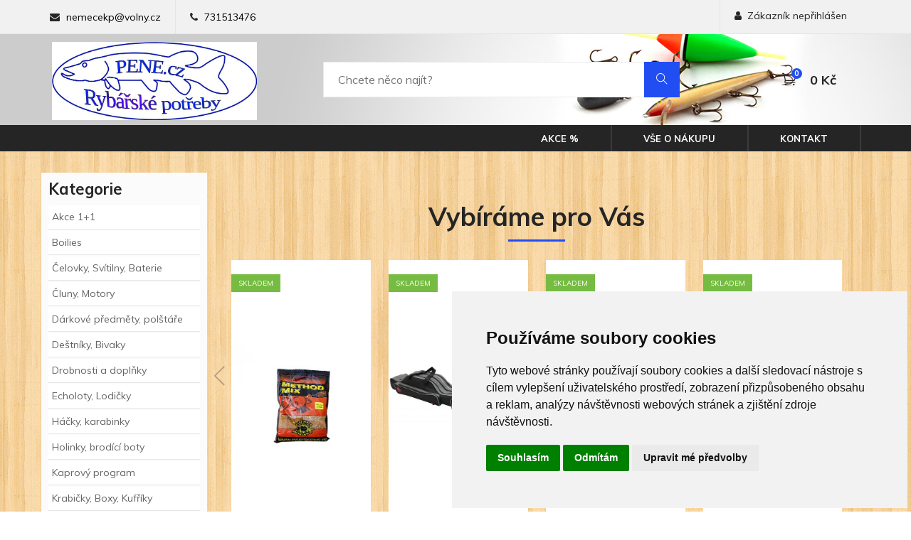

--- FILE ---
content_type: text/html
request_url: https://www.pene.cz/detail/prut-kamasaki-super-tele-240-cm-80-g/
body_size: 24112
content:



<!DOCTYPE html>
<html lang="cs">
<head>
	<meta charset="windows-1250" />
	<meta name="viewport" content="width=device-width, initial-scale=1.0">
	<meta http-equiv="X-UA-Compatible" content="ie=edge">
<title>Prut Kamasaki Super Tele 240 cm / 80 g  - pene.cz</title>
  	<meta name="keywords" content="Prut,Kamasaki,Super,Tele,240,cm,/,80,g" />
  	<meta name="description" content="Prut Kamasaki Super Tele 240 cm / 80 g za 267.01 Kč skladem, ihned k odeslání. Doručení až domů nebo osobní odběr." />
 	<meta name="robots" content="all,follow" />
 	<meta name="revisit-after" content="1 days" />
	<meta name="author" content="Code &amp; design: www.4shop.cz; Content: www.4shop.cz; e-mail:info@4shop.cz" />
	<link rel="icon" href="https://www.pene.cz/favicon.ico" type="image/x-icon" />
	<link href="https://fonts.googleapis.com/css?family=Muli:300,400,500,600,700,800,900&display=swap" rel="stylesheet">
	<link rel="stylesheet" href="https://shared.4shop.cz/sablona/_design_tonal/rs02-modry/css/bootstrap.min.css" type="text/css">
	<link rel="stylesheet" href="https://shared.4shop.cz/sablona/_design_tonal/rs02-modry/css/font-awesome.min.css" type="text/css">
	<link rel="stylesheet" href="https://shared.4shop.cz/sablona/_design_tonal/rs02-modry/css/themify-icons.css" type="text/css">
	<link rel="stylesheet" href="https://shared.4shop.cz/sablona/_design_tonal/rs02-modry/css/elegant-icons.css" type="text/css">
	<link rel="stylesheet" href="https://shared.4shop.cz/sablona/_design_tonal/rs02-modry/css/owl.carousel.min.css" type="text/css">
	<link rel="stylesheet" href="https://shared.4shop.cz/sablona/_design_tonal/rs02-modry/css/nice-select.css" type="text/css">
	<link rel="stylesheet" href="https://shared.4shop.cz/sablona/_design_tonal/rs02-modry/css/jquery-ui.min.css" type="text/css">
	<link rel="stylesheet" href="https://shared.4shop.cz/sablona/_design_tonal/rs02-modry/css/slicknav.min.css" type="text/css">
	<link rel="stylesheet" href="https://shared.4shop.cz/sablona/_design_tonal/rs02-modry/css/style.css" type="text/css">
	<link href="https://shared.4shop.cz/sablona/_design_tonal/rs02-modry/css/drobnosti.css" rel="stylesheet" type="text/css" media="all" />
			<script src="https://shared.4shop.cz/sablona/_design_tonal/rs02-modry/js/toggle.js" type="text/javascript"></script>
	<link rel="apple-touch-icon" sizes="180x180" href="https://www.pene.cz/apple-touch-icon.png">
	<link rel="icon" type="image/png" sizes="32x32" href="https://www.pene.cz/favicon-32x32.png">
	<link rel="icon" type="image/png" sizes="16x16" href="https://www.pene.cz/favicon-16x16.png">
	<link rel="manifest" href="https://www.pene.cz/site.webmanifest">
	<link rel="mask-icon" href="https://www.pene.cz/safari-pinned-tab.svg" color="#5bbad5">
	<meta name="msapplication-TileColor" content="#da532c">
	<meta name="theme-color" content="#ffffff">
	<meta property="og:title" content="Rybářské potřeby Pene e-shop" />
	<meta property="og:description" content="Prut Kamasaki Super Tele 240 cm / 80 g za 267.01 Kč skladem, ihned k odeslání. Doručení až domů nebo osobní odběr." />
		<meta property="og:url" content="https://www.pene.cz//detail/prut-kamasaki-super-tele-240-cm-80-g/" />  
	<meta property="og:image" content="https://www.pene.cz/obrazky/velky_1710927783-prut-kamasaki-super-tele-240-cm-80-g.jpg" />		
	<link rel="previewimage" href="https://www.pene.cz/obrazky/velky_1710927783-prut-kamasaki-super-tele-240-cm-80-g.jpg" />
	   	<link href="//cdnjs.cloudflare.com/ajax/libs/font-awesome/6.0.0-beta3/css/all.min.css" rel="stylesheet">
	<link href="//shared.4shop.cz/sablona/adresy-k-vyrobcum/adresy-k-vyrobcum.css" rel="stylesheet">

	<link rel="alternate" type="application/xml"  href="https://www.pene.cz/xml_gener_google.xml"  title="Google Merchant">

	<script src="https://shared.4shop.cz/sablona/_design_tonal/rs02-modry/js/jquery-3.3.1.min.js"></script>
	<script src="https://shared.4shop.cz/lightbox/js/lightbox.min.js"></script>
	<link href="https://shared.4shop.cz/lightbox/css/lightbox.css" rel="stylesheet" />
<style>
 @media only screen and (min-width: 320px){
body {
    background-image: url('https://shared.4shop.cz/sablona/_background/pattern9.png');
}
} 






@media only screen and (min-width: 768px){
.header-section {
    background-image: url('https://shared.4shop.cz/sablona/_background/header/zahlavi64.jpg');
    background-position: center;
 }

    

}





</style>










  
<!-- Cookie Consent by TermsFeed (https://www.TermsFeed.com) -->
<script type="text/javascript" src="https://www.termsfeed.com/public/cookie-consent/4.1.0/cookie-consent.js" charset="UTF-8"></script>
<script type="text/javascript" charset="UTF-8">
document.addEventListener('DOMContentLoaded', function () {
cookieconsent.run({"notice_banner_type":"simple","consent_type":"express","palette":"light","language":"cs","page_load_consent_levels":["strictly-necessary"],"notice_banner_reject_button_hide":false,"preferences_center_close_button_hide":false,"page_refresh_confirmation_buttons":false, "callbacks": {"scripts_specific_loaded": (level) => {switch(level) {case 'targeting':gtag('consent', 'update', {'ad_storage': 'granted','ad_user_data': 'granted','ad_personalization': 'granted','analytics_storage': 'granted'});break;}}},"callbacks_force": true});});
</script>
<style>.termsfeed-com---palette-light .cc-nb-okagree {color: #fff;background-color: green;}.termsfeed-com---nb-simple {max-width: 40%;}.termsfeed-com---nb .cc-nb-main-container {padding: 1rem;}.termsfeed-com---nb .cc-nb-title {font-size: 18px;}.termsfeed-com---nb .cc-nb-text {font-size: 12px;margin: 0 0 1rem 0;}.termsfeed-com---palette-light .cc-nb-changep {font-size: 11px;}.termsfeed-com---palette-light .cc-nb-reject {font-size: 11px;}.termsfeed-com---palette-light.termsfeed-com---nb {margin: 5px;}.termsfeed-com---reset p {margin-bottom: 0.4rem;}.termsfeed-com---palette-light .cc-nb-reject {color: #000;background-color: #eaeaea;}</style>
<noscript>ePrivacy and GPDR Cookie Consent by <a href="https://www.TermsFeed.com/" rel="nofollow">TermsFeed Generator</a></noscript>
<!-- End Cookie Consent by TermsFeed (https://www.TermsFeed.com) -->

</head>



<body>


  

    <header class="header-section">
        <div class="header-top">
            <div class="container">
                <div class="ht-left">
                    <div class="mail-service">
                        <i class=" fa fa-envelope"></i>
                        <a href="mailto:nemecekp@volny.cz" class="black">nemecekp@volny.cz</a>
                    </div>
                    <div class="phone-service">
                        <i class=" fa fa-phone"></i>
                        <a href="tel:731513476">731513476</a>
                    </div>
                </div>
                <div class="ht-right">
                    <a href="https://www.pene.cz/login/" class="login-panel"><i class="fa fa-user"></i>Zákazník nepřihlášen</a>

                                                        </div>
            </div>
        </div>
        <div class="container">
            <div class="inner-header">
                <div class="row">
                    <div class="col-lg-2 col-md-2">
                        <div class="logo">
                            <a href="https://www.pene.cz/">
					<!-- Pokud není obrázkové logo, automaticky ho nahradí <span> s textovým názvem e-shopu. -->
										<img src="https://www.pene.cz/upload/logo23.png" alt="" class="logoimg" />                            </a>
                        </div>
                    </div>
                    <div class="col-lg-7 col-md-7">
			<form class="search" method="get" id="hledat" action="https://www.pene.cz/hledej/" required>
                         <div class="advanced-search">
                            <div class="input-group">
				<input type="text" name="retezec" placeholder="Chcete něco najít?" value="" id="inputText" autocomplete="off" onkeyup="generujNaseptavachledej(event);" onkeydown="posunNaseptavachledej(event);" />
                                <button type="submit" form="hledat"><i class="ti-search"></i></button>
                            </div>
				<div id="naseptavachledejDiv"></div>
                         </div>
			</form>
                    </div>
                    <div class="col-lg-3 text-right col-md-3">
                        <ul class="nav-right">
                                                        <li class="cart-icon">
                                <a href="https://www.pene.cz/kosik/">
                                    <i class="icon_bag_alt"></i>
                                    <span id="cart-count-ajax">0</span>
                                </a>

	
                            </li>
                            <li class="cart-price"><span id="cart-price-ajax">0</span> Kč </li>
                        </ul>
                    </div>
                </div>
            </div>
        </div>
        <div class="nav-item">
            <div class="container">
                <nav class="nav-menu mobile-menu">
                    <ul>
                        


                        <div class="menumale"><li><a href="#">Kategorie E-shopu</a>
                            <ul class="dropdown">
<li><a href="https://www.pene.cz/kategorie/akce-1-1/" title="Akce 1+1">Akce 1+1</a></li>
<li><a href="https://www.pene.cz/kategorie/boilies-1/" title="Boilies">Boilies</a></li>
<li><a href="https://www.pene.cz/kategorie/celovky-svitilny-baterie/" title="Čelovky, Svítilny, Baterie">Čelovky, Svítilny, Baterie</a></li>
<li><a href="https://www.pene.cz/kategorie/cluny-motory-1/" title="Čluny, Motory">Čluny, Motory</a></li>
<li><a href="https://www.pene.cz/kategorie/darkove-predmety-polstare/" title="Dárkové předměty, polštáře">Dárkové předměty, polštáře</a></li>
<li><a href="https://www.pene.cz/kategorie/destniky-bivaky/" title="Deštníky, Bivaky">Deštníky, Bivaky</a></li>
<li><a href="https://www.pene.cz/kategorie/drobnosti-a-doplnky/" title="Drobnosti a doplňky">Drobnosti a doplňky</a></li>
<li><a href="https://www.pene.cz/kategorie/echoloty-lodicky/" title="Echoloty, Lodičky">Echoloty, Lodičky</a></li>
<li><a href="https://www.pene.cz/kategorie/hacky-karabinky/" title="Háčky, karabinky">Háčky, karabinky</a></li>
<li><a href="https://www.pene.cz/kategorie/holinky-brodici-boty-1/" title="Holinky, brodící boty">Holinky, brodící boty</a></li>
<li><a href="https://www.pene.cz/kategorie/kaprovy-program/" title="Kaprový program">Kaprový program</a></li>
<li><a href="https://www.pene.cz/kategorie/krabicky-boxy-kufriky/" title="Krabičky, Boxy, Kufříky">Krabičky, Boxy, Kufříky</a></li>
<li><a href="https://www.pene.cz/kategorie/kresilka-lehatka-zidlicky/" title="Křesílka, lehátka, židličky">Křesílka, lehátka, židličky</a></li>
<li><a href="https://www.pene.cz/kategorie/morsky-program/" title="Mořský program">Mořský program</a></li>
<li><a href="https://www.pene.cz/kategorie/nastrahy-a-navnady/" title="Nástrahy a návnady">Nástrahy a návnady</a></li>
<li><a href="https://www.pene.cz/kategorie/nastrahy-na-privlac/" title="Nástrahy na přívlač">Nástrahy na přívlač</a></li>
<li><a href="https://www.pene.cz/kategorie/navijaky/" title="Navijáky">Navijáky</a></li>
<li><a href="https://www.pene.cz/kategorie/obaly-a-batohy/" title="Obaly a batohy">Obaly a batohy</a></li>
<li><a href="https://www.pene.cz/kategorie/odevy/" title="Oděvy">Oděvy</a></li>
<li><a href="https://www.pene.cz/kategorie/peany-kleste-noze/" title="Peány, Kleště, Nože">Peány, Kleště, Nože</a></li>
<li><a href="https://www.pene.cz/kategorie/podberaky-gafy-sitky/" title="Podběráky, Gafy, Síťky">Podběráky, Gafy, Síťky</a></li>
<li><a href="https://www.pene.cz/kategorie/polarizacni-bryle-1/" title="Polarizační brýle">Polarizační brýle</a></li>
<li><a href="https://www.pene.cz/kategorie/pruty/" title="Pruty">Pruty</a></li>
<li><a href="https://www.pene.cz/kategorie/pva/" title="PVA">PVA</a></li>
<li><a href="https://www.pene.cz/kategorie/signalizatory-swingery/" title="Signalizátory, Swingery">Signalizátory, Swingery</a></li>
<li><a href="https://www.pene.cz/kategorie/splavky-cihatka/" title="Splávky, čihátka">Splávky, čihátka</a></li>
<li><a href="https://www.pene.cz/kategorie/stojany-a-vidlicky/" title="Stojany a vidličky">Stojany a vidličky</a></li>
<li><a href="https://www.pene.cz/kategorie/vezirky-cereny/" title="Vezírky,čeřeny">Vezírky,čeřeny</a></li>
<li><a href="https://www.pene.cz/kategorie/vlasce-snury-lanka/" title="Vlasce, Šňůry, Lanka">Vlasce, Šňůry, Lanka</a></li>
<li><a href="https://www.pene.cz/kategorie/zateze-olova-krmitka-brocky/" title="Zátěže, olova, krmítka, bročky">Zátěže, olova, krmítka, bročky</a></li>
                            </ul>
                        </li></div>




                          <li><a href="https://www.pene.cz/megaakce/">Akce %</a></li>



                        <li><a href="#">Vše o nákupu</a>
                            <ul class="dropdown">
<li><a href="https://www.pene.cz/cti/7/doprava-a-platby/" title="Doprava a platby">Doprava a platby</a></li><li><a href="https://www.pene.cz/cti/4/obchodni-podminky/" title="Obchodní podmínky">Obchodní podmínky</a></li><li><a href="https://www.pene.cz/cti/5/reklamacni-podminky/" title="Reklamační podmínky">Reklamační podmínky</a></li>
                            </ul>
                        </li>
                        <li><a href="https://www.pene.cz/cti/6/kontakt/">Kontakt</a></li>
                    </ul>
                </nav>
                <div id="mobile-menu-wrap"></div>
            </div>
        </div>
    </header>



			<div class="cleaner"></div>









 <style>
.col-lg-7 img {
    min-width: unset;
}
</style><META HTTP-EQUIV='refresh' CONTENT='0; URL=https://www.pene.cz/'> 
  <p>Produkt byl vyřazen z našeho obchodu a nebo neexistuje!</p>

 			</div>

		</div>

	</div>





 
	<link rel="stylesheet" type="text/css" href="https://shared.4shop.cz/sablona/_design_tonal/rs02-modry/css/ratings-horni.css"/>
	<link rel="stylesheet" type="text/css" href="https://shared.4shop.cz/sablona/_design_tonal/rs02-modry/css/ratings.css"/>
	<link rel="stylesheet" type="text/css" href="https://shared.4shop.cz/sablona/_design_tonal/rs02-modry/css/ratings-index.css"/>

    <section class="shopping-cart spad" style="padding-top: 0px;padding-bottom: 0px;">
        <div class="container">
<div class="customer-review-option">


<div class="products" style="text-align:center;margin-top: 30px;">
<h2>Očima našich zákazníků</h2>
<div class="rating-container" style="border-bottom: 0px solid #ddd;">
    <div class="rating-left">
        <h2 style="font-size: 1.5rem;">Hodnocení obchodu</h2>
        <div class="rating-summary">
            <div class="rating-score">
                <span class="score">5.00</span>
                <div class="rating-details">
                    <div class="stars">
<img alt="*" height="16" loading="lazy" src="https://shared.4shop.cz/sablona/_design_tonal/rs02-modry/images/starfull.svg" width="16"><img alt="*" height="16" loading="lazy" src="https://shared.4shop.cz/sablona/_design_tonal/rs02-modry/images/starfull.svg" width="16"><img alt="*" height="16" loading="lazy" src="https://shared.4shop.cz/sablona/_design_tonal/rs02-modry/images/starfull.svg" width="16"><img alt="*" height="16" loading="lazy" src="https://shared.4shop.cz/sablona/_design_tonal/rs02-modry/images/starfull.svg" width="16"><img alt="*" height="16" loading="lazy" src="https://shared.4shop.cz/sablona/_design_tonal/rs02-modry/images/starfull.svg" width="16">		    </div>
                    <span class="reviews-count">50x hodnoceno</span>
                </div>
            </div>
                        <a href="https://www.pene.cz/hodnoceni-obchodu/"><button class="add-review-button" style="background: #000000;">Všechna hodnocení</button></a>
        </div>
    </div>

    <div class="rating-reviews-rating-reviews">

        <div class="rating-reviews-review">
            <h3>Marek</h3>
            <div class="stars">
<img alt="*" height="16" loading="lazy" src="https://shared.4shop.cz/sablona/_design_tonal/rs02-modry/images/starfull.svg" width="16"><img alt="*" height="16" loading="lazy" src="https://shared.4shop.cz/sablona/_design_tonal/rs02-modry/images/starfull.svg" width="16"><img alt="*" height="16" loading="lazy" src="https://shared.4shop.cz/sablona/_design_tonal/rs02-modry/images/starfull.svg" width="16"><img alt="*" height="16" loading="lazy" src="https://shared.4shop.cz/sablona/_design_tonal/rs02-modry/images/starfull.svg" width="16"><img alt="*" height="16" loading="lazy" src="https://shared.4shop.cz/sablona/_design_tonal/rs02-modry/images/starfull.svg" width="16">            </div>
            <p>Nejlepší cena, </p>
        </div>
        <div class="rating-reviews-review">
            <h3>Market</h3>
            <div class="stars">
<img alt="*" height="16" loading="lazy" src="https://shared.4shop.cz/sablona/_design_tonal/rs02-modry/images/starfull.svg" width="16"><img alt="*" height="16" loading="lazy" src="https://shared.4shop.cz/sablona/_design_tonal/rs02-modry/images/starfull.svg" width="16"><img alt="*" height="16" loading="lazy" src="https://shared.4shop.cz/sablona/_design_tonal/rs02-modry/images/starfull.svg" width="16"><img alt="*" height="16" loading="lazy" src="https://shared.4shop.cz/sablona/_design_tonal/rs02-modry/images/starfull.svg" width="16"><img alt="*" height="16" loading="lazy" src="https://shared.4shop.cz/sablona/_design_tonal/rs02-modry/images/starfull.svg" width="16">            </div>
            <p>Vše perfektní! Rychlé odeslání. Děkuji a doporučuji! </p>
        </div>
        <div class="rating-reviews-review">
            <h3>Jiří</h3>
            <div class="stars">
<img alt="*" height="16" loading="lazy" src="https://shared.4shop.cz/sablona/_design_tonal/rs02-modry/images/starfull.svg" width="16"><img alt="*" height="16" loading="lazy" src="https://shared.4shop.cz/sablona/_design_tonal/rs02-modry/images/starfull.svg" width="16"><img alt="*" height="16" loading="lazy" src="https://shared.4shop.cz/sablona/_design_tonal/rs02-modry/images/starfull.svg" width="16"><img alt="*" height="16" loading="lazy" src="https://shared.4shop.cz/sablona/_design_tonal/rs02-modry/images/starfull.svg" width="16"><img alt="*" height="16" loading="lazy" src="https://shared.4shop.cz/sablona/_design_tonal/rs02-modry/images/starfull.svg" width="16">            </div>
            <p>Společnost.</p>
        </div>

    </div>

</div>

</div>


</div>
</div>
</section>










    <footer class="footer-section">
        <div class="container">
            <div class="row">
                <div class="col-lg-3">
                    <div class="footer-left">
                        <div class="footer-logo">
                            <h5><a href="https://www.pene.cz/">pene.cz</a></h5>
                        </div>
                        <ul>
                            <li>K Cihelně 31<br/>Veleň</li>
                            <li>Telefon: <a href="tel:731513476" style="color:white">731513476</a></li>
                            <li>Email: nemecekp@volny.cz</li>
                        </ul>
                        <div class="footer-social">

												                                                 </div>
                    </div>
                </div>
                <div class="col-lg-2 offset-lg-1">
                    <div class="footer-widget">
                        <h5>Informace pro Vás</h5>
                        <ul>
<li><a href="https://www.pene.cz/cti/7/doprava-a-platby/" title="Doprava a platby">Doprava a platby</a></li><li><a href="https://www.pene.cz/cti/6/kontakt/" title="Kontakt">Kontakt</a></li><li><a href="https://www.pene.cz/cti/4/obchodni-podminky/" title="Obchodní podmínky">Obchodní podmínky</a></li><li><a href="https://www.pene.cz/cti/5/reklamacni-podminky/" title="Reklamační podmínky">Reklamační podmínky</a></li>				<li><a href="https://www.pene.cz/hodnoceni-obchodu/">Hodnocení obchodu</a></li>                        </ul>
                    </div>
                </div>
                <div class="col-lg-2">
                    <div class="footer-widget">
                        <h5>Rychlá navigace</h5>
                        <ul>
				<li><a href="https://www.pene.cz/">Úvodní strana</a></li>
							<li><a href="https://www.pene.cz/login/">Přihlásit se</a></li>
				<li><a href="https://www.pene.cz/login/?what=reg">Registrace</a></li>
				<li><a href="https://www.pene.cz/ztrata-hesla/">Ztráta hesla</a></li>
			                        </ul>
                    </div>
                </div>
                <div class="col-lg">
                    <div class="newslatter-item">
                        <h5>Odběr novinek</h5>
                        <p>Zadejte zde svou e-mailovou adresu a odebírejte naše speciální nabídky.</p>
                        <form action="" class="subscribe-form" method="post" onsubmit="return zkontrolujemail(this)" id="newsletter">

			    <input type="hidden" name="coxo2" value="send">
                            <input type="text" name="emailllik" placeholder="Zadejte Váš e-mail @">
                            <button type="submit" form="newsletter">Přihlásit</button>

 <input type="text" name="spm" placeholder="3+4 == (doplňte)" style="width: 130px;position: relative;top: 7px;font-size: 12px;">



                        </form>
                    </div>
                </div>
            </div>
        </div>
        <div class="copyright-reserved">
            <div class="container">
                <div class="row">
                    <div class="col-lg-12">
                        <div class="copyright-text">
				<a href="http://www.4shop.cz/e-shop" title="E-shop, internetový obchod - pronájem">E-shop</a> &ndash; <a href="http://www.4shop.cz/e-shop-pronajem" title="Internetový obchod, e-shop - pronájem">internetový obchod</a> provozován na systému <a href="http://www.4shop.cz/" title="E-shop | Internetový obchod | Pronájem internetových obchodů 4Shop.cz">4Shop&reg;</a>
                        </div>
                                            </div>
                </div>
            </div>
        </div>
    </footer>



	<!-- Js Plugins -->
	<script src="https://shared.4shop.cz/sablona/_design_tonal/rs02-modry/js/bootstrap.min.js"></script>
	<script src="https://shared.4shop.cz/sablona/_design_tonal/rs02-modry/js/jquery-ui.min.js"></script>
	<script src="https://shared.4shop.cz/sablona/_design_tonal/rs02-modry/js/jquery.countdown.min.js"></script>
	<script src="https://shared.4shop.cz/sablona/_design_tonal/rs02-modry/js/jquery.nice-select.min.js"></script>
	<script src="https://shared.4shop.cz/sablona/_design_tonal/rs02-modry/js/jquery.zoom.min.js"></script>
	<script src="https://shared.4shop.cz/sablona/_design_tonal/rs02-modry/js/jquery.dd.min.js"></script>
	<script src="https://shared.4shop.cz/sablona/_design_tonal/rs02-modry/js/jquery.slicknav.js"></script>
	<script src="https://shared.4shop.cz/sablona/_design_tonal/rs02-modry/js/owl.carousel.min.js"></script>
	<script src="https://shared.4shop.cz/sablona/_design_tonal/rs02-modry/js/main.js"></script>
	<script src="//shared.4shop.cz/sablona/adresy-k-vyrobcum/adresy-k-vyrobcum.js"></script>




<!-- AddThis Smart Layers BEGIN -->
<!-- Go to http://www.addthis.com/get/smart-layers to customize -->
<script type="text/javascript" src="//s7.addthis.com/js/300/addthis_widget.js"></script>
<script type="text/javascript">
  addthis.layers({
    'theme' : 'transparent',
    'share' : {
      'position' : 'left',
      'numPreferredServices' : 4
    }   
  });
</script>
<!-- AddThis Smart Layers END -->
















</body>
</html>



--- FILE ---
content_type: text/html
request_url: https://www.pene.cz/
body_size: 96570
content:



<!DOCTYPE html>
<html lang="cs">
<head>
	<meta charset="windows-1250" />
	<meta name="viewport" content="width=device-width, initial-scale=1.0">
	<meta http-equiv="X-UA-Compatible" content="ie=edge">
	<title>Rybářské potřeby Pene e-shop</title>
  	<meta name="keywords" content="Rybářské potřeby Pene e-shop,Mikado, zico, shimano, humminbird" />
  	<meta name="description" content="Prodavame rybarske potreby pro polozenou, feeder, plavanou, privlac, sumce i morsky rybolov.Kamenná prodejna na adrese K Cihelně 31, Veleň (3km od Prahy) otevřeno Po-Pá 9.00-18.00 So 9.00-14.00 tel. 731513476" />
 	<meta name="robots" content="all,follow" />
 	<meta name="revisit-after" content="1 days" />
	<meta name="author" content="Code &amp; design: www.4shop.cz; Content: www.4shop.cz; e-mail:info@4shop.cz" />
	<link rel="icon" href="https://www.pene.cz/favicon.ico" type="image/x-icon" />
	<link href="https://fonts.googleapis.com/css?family=Muli:300,400,500,600,700,800,900&display=swap" rel="stylesheet">
	<link rel="stylesheet" href="https://shared.4shop.cz/sablona/_design_tonal/rs02-modry/css/bootstrap.min.css" type="text/css">
	<link rel="stylesheet" href="https://shared.4shop.cz/sablona/_design_tonal/rs02-modry/css/font-awesome.min.css" type="text/css">
	<link rel="stylesheet" href="https://shared.4shop.cz/sablona/_design_tonal/rs02-modry/css/themify-icons.css" type="text/css">
	<link rel="stylesheet" href="https://shared.4shop.cz/sablona/_design_tonal/rs02-modry/css/elegant-icons.css" type="text/css">
	<link rel="stylesheet" href="https://shared.4shop.cz/sablona/_design_tonal/rs02-modry/css/owl.carousel.min.css" type="text/css">
	<link rel="stylesheet" href="https://shared.4shop.cz/sablona/_design_tonal/rs02-modry/css/nice-select.css" type="text/css">
	<link rel="stylesheet" href="https://shared.4shop.cz/sablona/_design_tonal/rs02-modry/css/jquery-ui.min.css" type="text/css">
	<link rel="stylesheet" href="https://shared.4shop.cz/sablona/_design_tonal/rs02-modry/css/slicknav.min.css" type="text/css">
	<link rel="stylesheet" href="https://shared.4shop.cz/sablona/_design_tonal/rs02-modry/css/style.css" type="text/css">
	<link href="https://shared.4shop.cz/sablona/_design_tonal/rs02-modry/css/drobnosti.css" rel="stylesheet" type="text/css" media="all" />
			<script src="https://shared.4shop.cz/sablona/_design_tonal/rs02-modry/js/toggle.js" type="text/javascript"></script>
	<link rel="apple-touch-icon" sizes="180x180" href="https://www.pene.cz/apple-touch-icon.png">
	<link rel="icon" type="image/png" sizes="32x32" href="https://www.pene.cz/favicon-32x32.png">
	<link rel="icon" type="image/png" sizes="16x16" href="https://www.pene.cz/favicon-16x16.png">
	<link rel="manifest" href="https://www.pene.cz/site.webmanifest">
	<link rel="mask-icon" href="https://www.pene.cz/safari-pinned-tab.svg" color="#5bbad5">
	<meta name="msapplication-TileColor" content="#da532c">
	<meta name="theme-color" content="#ffffff">
	<meta property="og:title" content="Rybářské potřeby Pene e-shop" />
	<meta property="og:description" content="Prodavame rybarske potreby pro polozenou, feeder, plavanou, privlac, sumce i morsky rybolov.Kamenná prodejna na adrese K Cihelně 31, Veleň (3km od Prahy) otevřeno Po-Pá 9.00-18.00 So 9.00-14.00 tel. 731513476" />
	<meta property="og:site_name" content="pene.cz" />	<meta property="og:url" content="https://www.pene.cz//" />  

	<link rel="alternate" type="application/xml"  href="https://www.pene.cz/xml_gener_google.xml"  title="Google Merchant">

	<script src="https://shared.4shop.cz/sablona/_design_tonal/rs02-modry/js/jquery-3.3.1.min.js"></script>
	<script src="https://shared.4shop.cz/lightbox/js/lightbox.min.js"></script>
	<link href="https://shared.4shop.cz/lightbox/css/lightbox.css" rel="stylesheet" />
<style>
 @media only screen and (min-width: 320px){
body {
    background-image: url('https://shared.4shop.cz/sablona/_background/pattern9.png');
}
} 






@media only screen and (min-width: 768px){
.header-section {
    background-image: url('https://shared.4shop.cz/sablona/_background/header/zahlavi64.jpg');
    background-position: center;
 }

    

}





</style>










  
<!-- Cookie Consent by TermsFeed (https://www.TermsFeed.com) -->
<script type="text/javascript" src="https://www.termsfeed.com/public/cookie-consent/4.1.0/cookie-consent.js" charset="UTF-8"></script>
<script type="text/javascript" charset="UTF-8">
document.addEventListener('DOMContentLoaded', function () {
cookieconsent.run({"notice_banner_type":"simple","consent_type":"express","palette":"light","language":"cs","page_load_consent_levels":["strictly-necessary"],"notice_banner_reject_button_hide":false,"preferences_center_close_button_hide":false,"page_refresh_confirmation_buttons":false, "callbacks": {"scripts_specific_loaded": (level) => {switch(level) {case 'targeting':gtag('consent', 'update', {'ad_storage': 'granted','ad_user_data': 'granted','ad_personalization': 'granted','analytics_storage': 'granted'});break;}}},"callbacks_force": true});});
</script>
<style>.termsfeed-com---palette-light .cc-nb-okagree {color: #fff;background-color: green;}.termsfeed-com---nb-simple {max-width: 40%;}.termsfeed-com---nb .cc-nb-main-container {padding: 1rem;}.termsfeed-com---nb .cc-nb-title {font-size: 18px;}.termsfeed-com---nb .cc-nb-text {font-size: 12px;margin: 0 0 1rem 0;}.termsfeed-com---palette-light .cc-nb-changep {font-size: 11px;}.termsfeed-com---palette-light .cc-nb-reject {font-size: 11px;}.termsfeed-com---palette-light.termsfeed-com---nb {margin: 5px;}.termsfeed-com---reset p {margin-bottom: 0.4rem;}.termsfeed-com---palette-light .cc-nb-reject {color: #000;background-color: #eaeaea;}</style>
<noscript>ePrivacy and GPDR Cookie Consent by <a href="https://www.TermsFeed.com/" rel="nofollow">TermsFeed Generator</a></noscript>
<!-- End Cookie Consent by TermsFeed (https://www.TermsFeed.com) -->

</head>



<body>


  

    <header class="header-section">
        <div class="header-top">
            <div class="container">
                <div class="ht-left">
                    <div class="mail-service">
                        <i class=" fa fa-envelope"></i>
                        <a href="mailto:nemecekp@volny.cz" class="black">nemecekp@volny.cz</a>
                    </div>
                    <div class="phone-service">
                        <i class=" fa fa-phone"></i>
                        <a href="tel:731513476">731513476</a>
                    </div>
                </div>
                <div class="ht-right">
                    <a href="https://www.pene.cz/login/" class="login-panel"><i class="fa fa-user"></i>Zákazník nepřihlášen</a>

                                                        </div>
            </div>
        </div>
        <div class="container">
            <div class="inner-header">
                <div class="row">
                    <div class="col-lg-2 col-md-2">
                        <div class="logo">
                            <a href="https://www.pene.cz/">
					<!-- Pokud není obrázkové logo, automaticky ho nahradí <span> s textovým názvem e-shopu. -->
										<img src="https://www.pene.cz/upload/logo23.png" alt="" class="logoimg" />                            </a>
                        </div>
                    </div>
                    <div class="col-lg-7 col-md-7">
			<form class="search" method="get" id="hledat" action="https://www.pene.cz/hledej/" required>
                         <div class="advanced-search">
                            <div class="input-group">
				<input type="text" name="retezec" placeholder="Chcete něco najít?" value="" id="inputText" autocomplete="off" onkeyup="generujNaseptavachledej(event);" onkeydown="posunNaseptavachledej(event);" />
                                <button type="submit" form="hledat"><i class="ti-search"></i></button>
                            </div>
				<div id="naseptavachledejDiv"></div>
                         </div>
			</form>
                    </div>
                    <div class="col-lg-3 text-right col-md-3">
                        <ul class="nav-right">
                                                        <li class="cart-icon">
                                <a href="https://www.pene.cz/kosik/">
                                    <i class="icon_bag_alt"></i>
                                    <span id="cart-count-ajax">0</span>
                                </a>

	
                            </li>
                            <li class="cart-price"><span id="cart-price-ajax">0</span> Kč </li>
                        </ul>
                    </div>
                </div>
            </div>
        </div>
        <div class="nav-item">
            <div class="container">
                <nav class="nav-menu mobile-menu">
                    <ul>
                        


                        <div class="menumale"><li><a href="#">Kategorie E-shopu</a>
                            <ul class="dropdown">
<li><a href="https://www.pene.cz/kategorie/akce-1-1/" title="Akce 1+1">Akce 1+1</a></li>
<li><a href="https://www.pene.cz/kategorie/boilies-1/" title="Boilies">Boilies</a></li>
<li><a href="https://www.pene.cz/kategorie/celovky-svitilny-baterie/" title="Čelovky, Svítilny, Baterie">Čelovky, Svítilny, Baterie</a></li>
<li><a href="https://www.pene.cz/kategorie/cluny-motory-1/" title="Čluny, Motory">Čluny, Motory</a></li>
<li><a href="https://www.pene.cz/kategorie/darkove-predmety-polstare/" title="Dárkové předměty, polštáře">Dárkové předměty, polštáře</a></li>
<li><a href="https://www.pene.cz/kategorie/destniky-bivaky/" title="Deštníky, Bivaky">Deštníky, Bivaky</a></li>
<li><a href="https://www.pene.cz/kategorie/drobnosti-a-doplnky/" title="Drobnosti a doplňky">Drobnosti a doplňky</a></li>
<li><a href="https://www.pene.cz/kategorie/echoloty-lodicky/" title="Echoloty, Lodičky">Echoloty, Lodičky</a></li>
<li><a href="https://www.pene.cz/kategorie/hacky-karabinky/" title="Háčky, karabinky">Háčky, karabinky</a></li>
<li><a href="https://www.pene.cz/kategorie/holinky-brodici-boty-1/" title="Holinky, brodící boty">Holinky, brodící boty</a></li>
<li><a href="https://www.pene.cz/kategorie/kaprovy-program/" title="Kaprový program">Kaprový program</a></li>
<li><a href="https://www.pene.cz/kategorie/krabicky-boxy-kufriky/" title="Krabičky, Boxy, Kufříky">Krabičky, Boxy, Kufříky</a></li>
<li><a href="https://www.pene.cz/kategorie/kresilka-lehatka-zidlicky/" title="Křesílka, lehátka, židličky">Křesílka, lehátka, židličky</a></li>
<li><a href="https://www.pene.cz/kategorie/morsky-program/" title="Mořský program">Mořský program</a></li>
<li><a href="https://www.pene.cz/kategorie/nastrahy-a-navnady/" title="Nástrahy a návnady">Nástrahy a návnady</a></li>
<li><a href="https://www.pene.cz/kategorie/nastrahy-na-privlac/" title="Nástrahy na přívlač">Nástrahy na přívlač</a></li>
<li><a href="https://www.pene.cz/kategorie/navijaky/" title="Navijáky">Navijáky</a></li>
<li><a href="https://www.pene.cz/kategorie/obaly-a-batohy/" title="Obaly a batohy">Obaly a batohy</a></li>
<li><a href="https://www.pene.cz/kategorie/odevy/" title="Oděvy">Oděvy</a></li>
<li><a href="https://www.pene.cz/kategorie/peany-kleste-noze/" title="Peány, Kleště, Nože">Peány, Kleště, Nože</a></li>
<li><a href="https://www.pene.cz/kategorie/podberaky-gafy-sitky/" title="Podběráky, Gafy, Síťky">Podběráky, Gafy, Síťky</a></li>
<li><a href="https://www.pene.cz/kategorie/polarizacni-bryle-1/" title="Polarizační brýle">Polarizační brýle</a></li>
<li><a href="https://www.pene.cz/kategorie/pruty/" title="Pruty">Pruty</a></li>
<li><a href="https://www.pene.cz/kategorie/pva/" title="PVA">PVA</a></li>
<li><a href="https://www.pene.cz/kategorie/signalizatory-swingery/" title="Signalizátory, Swingery">Signalizátory, Swingery</a></li>
<li><a href="https://www.pene.cz/kategorie/splavky-cihatka/" title="Splávky, čihátka">Splávky, čihátka</a></li>
<li><a href="https://www.pene.cz/kategorie/stojany-a-vidlicky/" title="Stojany a vidličky">Stojany a vidličky</a></li>
<li><a href="https://www.pene.cz/kategorie/vezirky-cereny/" title="Vezírky,čeřeny">Vezírky,čeřeny</a></li>
<li><a href="https://www.pene.cz/kategorie/vlasce-snury-lanka/" title="Vlasce, Šňůry, Lanka">Vlasce, Šňůry, Lanka</a></li>
<li><a href="https://www.pene.cz/kategorie/zateze-olova-krmitka-brocky/" title="Zátěže, olova, krmítka, bročky">Zátěže, olova, krmítka, bročky</a></li>
                            </ul>
                        </li></div>




                          <li><a href="https://www.pene.cz/megaakce/">Akce %</a></li>



                        <li><a href="#">Vše o nákupu</a>
                            <ul class="dropdown">
<li><a href="https://www.pene.cz/cti/7/doprava-a-platby/" title="Doprava a platby">Doprava a platby</a></li><li><a href="https://www.pene.cz/cti/4/obchodni-podminky/" title="Obchodní podmínky">Obchodní podmínky</a></li><li><a href="https://www.pene.cz/cti/5/reklamacni-podminky/" title="Reklamační podmínky">Reklamační podmínky</a></li>
                            </ul>
                        </li>
                        <li><a href="https://www.pene.cz/cti/6/kontakt/">Kontakt</a></li>
                    </ul>
                </nav>
                <div id="mobile-menu-wrap"></div>
            </div>
        </div>
    </header>



			<div class="cleaner"></div>









 <style>
.product-item h5 {
    height: 85px;
  display: -webkit-box;
  -webkit-line-clamp: 3; /* počet řádků */
  -webkit-box-orient: vertical;
  overflow: hidden;
}
</style>
    <section class="product-shop spad">
        <div class="container">
            <div class="row">
                <div class="col-lg-3 col-md-6 col-sm-8 order-2 order-lg-1 produts-sidebar-filter">

			                    <div class="filter-widget">
                        <h4 class="fw-title">Kategorie</h4>
                        <ul class="filter-catagories">

<li ><a href="https://www.pene.cz/kategorie/akce-1-1/" title="Akce 1+1">Akce 1+1</a></li>
<li ><a href="https://www.pene.cz/kategorie/boilies-1/" title="Boilies">Boilies</a>
<ul class="sub" id="a76" style="display: none; margin-left: 12px;">
<li ><a href="https://www.pene.cz/kategorie/boilies-1kg/"  title="Boilies 1kg">Boilies 1kg</a></li>
<li ><a href="https://www.pene.cz/kategorie/boilies-male-baleni/"  title="Boilies malé balení">Boilies malé balení</a></li>
<li ><a href="https://www.pene.cz/kategorie/boilies-velke-baleni/"  title="Boilies velké balení">Boilies velké balení</a></li>
<li ><a href="https://www.pene.cz/kategorie/dipy-obalovacky-boostery/"  title="Dipy, obalovačky, boostery">Dipy, obalovačky, boostery</a></li>
<li ><a href="https://www.pene.cz/kategorie/pelety/"  title="Pelety">Pelety</a></li>
<li ><a href="https://www.pene.cz/kategorie/plovouci-boilies/"  title="Plovoucí boilies">Plovoucí boilies</a></li>
<li ><a href="https://www.pene.cz/kategorie/prisady-do-boilies/"  title="Přísady do boilies">Přísady do boilies</a></li>
</ul></li>

<li ><a href="https://www.pene.cz/kategorie/celovky-svitilny-baterie/" title="Čelovky, Svítilny, Baterie">Čelovky, Svítilny, Baterie</a>
<ul class="sub" id="a116" style="display: none; margin-left: 12px;">
<li ><a href="https://www.pene.cz/kategorie/baterie/"  title="Baterie">Baterie</a></li>
<li ><a href="https://www.pene.cz/kategorie/celovky/"  title="Čelovky">Čelovky</a></li>
<li ><a href="https://www.pene.cz/kategorie/svitilny-lampicky/"  title="Svítilny, lampičky">Svítilny, lampičky</a></li>
</ul></li>

<li ><a href="https://www.pene.cz/kategorie/cluny-motory-1/" title="Čluny, Motory">Čluny, Motory</a>
<ul class="sub" id="a48" style="display: none; margin-left: 12px;">
<li ><a href="https://www.pene.cz/kategorie/baterie-nabijecky-2/"  title="Baterie, nabíječky">Baterie, nabíječky</a></li>
<li ><a href="https://www.pene.cz/kategorie/cluny/"  title="Čluny">Čluny</a></li>
<li ><a href="https://www.pene.cz/kategorie/motory/"  title="Motory">Motory</a></li>
</ul></li>

<li ><a href="https://www.pene.cz/kategorie/darkove-predmety-polstare/" title="Dárkové předměty, polštáře">Dárkové předměty, polštáře</a></li>
<li ><a href="https://www.pene.cz/kategorie/destniky-bivaky/" title="Deštníky, Bivaky">Deštníky, Bivaky</a>
<ul class="sub" id="a55" style="display: none; margin-left: 12px;">
<li ><a href="https://www.pene.cz/kategorie/bivaky/"  title="Bivaky">Bivaky</a></li>
<li ><a href="https://www.pene.cz/kategorie/destniky/"  title="Deštníky">Deštníky</a></li>
<li ><a href="https://www.pene.cz/kategorie/kempingove-vybaveni/"  title="Kempingové vybavení">Kempingové vybavení</a></li>
<li ><a href="https://www.pene.cz/kategorie/spacaky/"  title="Spacáky">Spacáky</a></li>
<li ><a href="https://www.pene.cz/kategorie/stolky/"  title="Stolky">Stolky</a></li>
<li ><a href="https://www.pene.cz/kategorie/voziky/"  title="Vozíky">Vozíky</a></li>
</ul></li>

<li ><a href="https://www.pene.cz/kategorie/drobnosti-a-doplnky/" title="Drobnosti a doplňky">Drobnosti a doplňky</a></li>
<li ><a href="https://www.pene.cz/kategorie/echoloty-lodicky/" title="Echoloty, Lodičky">Echoloty, Lodičky</a>
<ul class="sub" id="a32" style="display: none; margin-left: 12px;">
<li ><a href="https://www.pene.cz/kategorie/baterie-nabijecky-1/"  title="Baterie, nabíječky">Baterie, nabíječky</a></li>
<li ><a href="https://www.pene.cz/kategorie/echoloty/"  title="Echoloty">Echoloty</a></li>
<li ><a href="https://www.pene.cz/kategorie/zavazeci-lode/"  title="Zavážecí lodě">Zavážecí lodě</a></li>
</ul></li>

<li ><a href="https://www.pene.cz/kategorie/hacky-karabinky/" title="Háčky, karabinky">Háčky, karabinky</a>
<ul class="sub" id="a13" style="display: none; margin-left: 12px;">
<li ><a href="https://www.pene.cz/kategorie/hacky/"  title="Háčky">Háčky</a>
<ul class="sub" id="a14" style="display: none; margin-left: 12px;">
<li ><a href="https://www.pene.cz/kategorie/dvojhacky-trojhacky/"  title="Dvojháčky, Trojháčky">Dvojháčky, Trojháčky</a></li>
<li ><a href="https://www.pene.cz/kategorie/navazane-hacky/"  title="Navázané háčky">Navázané háčky</a></li>
<li ><a href="https://www.pene.cz/kategorie/s-lopatkou/"  title="s lopatkou">s lopatkou</a></li>
<li ><a href="https://www.pene.cz/kategorie/s-ockem/"  title="s očkem">s očkem</a></li>
</ul></li>

<li ><a href="https://www.pene.cz/kategorie/karabinky-obratliky/"  title="Karabinky, obratlíky">Karabinky, obratlíky</a></li>
</ul></li>

<li ><a href="https://www.pene.cz/kategorie/holinky-brodici-boty-1/" title="Holinky, brodící boty">Holinky, brodící boty</a>
<ul class="sub" id="a26" style="display: none; margin-left: 12px;">
<li ><a href="https://www.pene.cz/kategorie/brodici-kalhoty/"  title="Brodící kalhoty">Brodící kalhoty</a></li>
<li ><a href="https://www.pene.cz/kategorie/holinky/"  title="Holínky">Holínky</a></li>
</ul></li>

<li ><a href="https://www.pene.cz/kategorie/kaprovy-program/" title="Kaprový program">Kaprový program</a>
<ul class="sub" id="a29" style="display: none; margin-left: 12px;">
<li ><a href="https://www.pene.cz/kategorie/drobnosti/"  title="Drobnosti">Drobnosti</a></li>
<li ><a href="https://www.pene.cz/kategorie/jehly-vrtacky-1/"  title="Jehly, vrtáčky">Jehly, vrtáčky</a></li>
<li ><a href="https://www.pene.cz/kategorie/obaly/"  title="Obaly">Obaly</a></li>
<li ><a href="https://www.pene.cz/kategorie/podlozky-pod-ryby/"  title="Podložky pod ryby">Podložky pod ryby</a></li>
<li ><a href="https://www.pene.cz/kategorie/pva-1/"  title="PVA">PVA</a></li>
<li ><a href="https://www.pene.cz/kategorie/swingery-1/"  title="Swingery">Swingery</a></li>
<li ><a href="https://www.pene.cz/kategorie/snury-1/"  title="Šňůry">Šňůry</a></li>
<li ><a href="https://www.pene.cz/kategorie/vahy-mincire/"  title="Váhy, mincíře">Váhy, mincíře</a></li>
</ul></li>

<li ><a href="https://www.pene.cz/kategorie/krabicky-boxy-kufriky/" title="Krabičky, Boxy, Kufříky">Krabičky, Boxy, Kufříky</a>
<ul class="sub" id="a93" style="display: none; margin-left: 12px;">
<li ><a href="https://www.pene.cz/kategorie/doplnky/"  title="Doplňky">Doplňky</a></li>
<li ><a href="https://www.pene.cz/kategorie/krabicky/"  title="Krabičky">Krabičky</a></li>
<li ><a href="https://www.pene.cz/kategorie/kufriky/"  title="Kufříky">Kufříky</a></li>
<li ><a href="https://www.pene.cz/kategorie/rizkovnice/"  title="Řízkovnice">Řízkovnice</a></li>
</ul></li>

<li ><a href="https://www.pene.cz/kategorie/kresilka-lehatka-zidlicky/" title="Křesílka, lehátka, židličky">Křesílka, lehátka, židličky</a>
<ul class="sub" id="a51" style="display: none; margin-left: 12px;">
<li ><a href="https://www.pene.cz/kategorie/doplnky-2/"  title="Doplňky">Doplňky</a></li>
<li ><a href="https://www.pene.cz/kategorie/kresla/"  title="Křesla">Křesla</a></li>
<li ><a href="https://www.pene.cz/kategorie/lehatka/"  title="Lehátka">Lehátka</a></li>
<li ><a href="https://www.pene.cz/kategorie/zidlicky/"  title="Židličky">Židličky</a></li>
</ul></li>

<li ><a href="https://www.pene.cz/kategorie/morsky-program/" title="Mořský program">Mořský program</a>
<ul class="sub" id="a24" style="display: none; margin-left: 12px;">
<li ><a href="https://www.pene.cz/kategorie/doplnky-1/"  title="Doplňky">Doplňky</a></li>
<li ><a href="https://www.pene.cz/kategorie/hlavicky/"  title="Hlavičky">Hlavičky</a></li>
<li ><a href="https://www.pene.cz/kategorie/karabinky-krouzky-/"  title="Karabinky, Kroužky..">Karabinky, Kroužky..</a></li>
<li ><a href="https://www.pene.cz/kategorie/navazce-na-more/"  title="Návazce na moře">Návazce na moře</a></li>
<li ><a href="https://www.pene.cz/kategorie/pilkery/"  title="Pilkery">Pilkery</a></li>
<li ><a href="https://www.pene.cz/kategorie/twistery-ripery-1/"  title="Twistery, Ripery">Twistery, Ripery</a></li>
</ul></li>

<li ><a href="https://www.pene.cz/kategorie/nastrahy-a-navnady/" title="Nástrahy a návnady">Nástrahy a návnady</a>
<ul class="sub" id="a42" style="display: none; margin-left: 12px;">
<li ><a href="https://www.pene.cz/kategorie/aroma-dipy-boostery/"  title="Aroma, dipy, boostery">Aroma, dipy, boostery</a></li>
<li ><a href="https://www.pene.cz/kategorie/boilies-dumbles-pelety/"  title="Boilies, Dumbles, Pelety">Boilies, Dumbles, Pelety</a></li>
<li ><a href="https://www.pene.cz/kategorie/do-krmitka-na-vnadeni/"  title="Do krmítka, na vnadění">Do krmítka, na vnadění</a></li>
<li ><a href="https://www.pene.cz/kategorie/na-hacek/"  title="Na háček">Na háček</a></li>
<li ><a href="https://www.pene.cz/kategorie/pelety-1/"  title="Pelety">Pelety</a></li>
<li ><a href="https://www.pene.cz/kategorie/vnadici-pomucky/"  title="Vnadící pomůcky">Vnadící pomůcky</a></li>
</ul></li>

<li ><a href="https://www.pene.cz/kategorie/nastrahy-na-privlac/" title="Nástrahy na přívlač">Nástrahy na přívlač</a>
<ul class="sub" id="a66" style="display: none; margin-left: 12px;">
<li ><a href="https://www.pene.cz/kategorie/hlavicky-1/"  title="Hlavičky">Hlavičky</a></li>
<li ><a href="https://www.pene.cz/kategorie/lanka-1/"  title="Lanka">Lanka</a></li>
<li ><a href="https://www.pene.cz/kategorie/marmysky/"  title="Marmyšky">Marmyšky</a></li>
<li ><a href="https://www.pene.cz/kategorie/trpytky/"  title="Třpytky">Třpytky</a></li>
<li ><a href="https://www.pene.cz/kategorie/twistery-ripery-smacky/"  title="Twistery,Ripery,Smáčky">Twistery,Ripery,Smáčky</a></li>
<li ><a href="https://www.pene.cz/kategorie/woblery/"  title="Woblery">Woblery</a></li>
</ul></li>

<li ><a href="https://www.pene.cz/kategorie/navijaky/" title="Navijáky">Navijáky</a>
<ul class="sub" id="a6" style="display: none; margin-left: 12px;">
<li ><a href="https://www.pene.cz/kategorie/baitrunner/"  title="Baitrunner">Baitrunner</a></li>
<li ><a href="https://www.pene.cz/kategorie/bojova-brzda/"  title="Bojová brzda">Bojová brzda</a></li>
<li ><a href="https://www.pene.cz/kategorie/multiplikatory/"  title="Multiplikatory">Multiplikatory</a></li>
<li ><a href="https://www.pene.cz/kategorie/predni-brzda/"  title="Přední brzda">Přední brzda</a></li>
<li ><a href="https://www.pene.cz/kategorie/zadni-brzda/"  title="Zadní brzda">Zadní brzda</a></li>
</ul></li>

<li ><a href="https://www.pene.cz/kategorie/obaly-a-batohy/" title="Obaly a batohy">Obaly a batohy</a>
<ul class="sub" id="a22" style="display: none; margin-left: 12px;">
<li ><a href="https://www.pene.cz/kategorie/batohy-tasky/"  title="Batohy, Tašky">Batohy, Tašky</a></li>
<li ><a href="https://www.pene.cz/kategorie/obaly-na-drobnosti/"  title="Obaly na drobnosti">Obaly na drobnosti</a></li>
<li ><a href="https://www.pene.cz/kategorie/obaly-na-navijaky-a-ocka/"  title="Obaly na navijáky a očka">Obaly na navijáky a očka</a></li>
<li ><a href="https://www.pene.cz/kategorie/obaly-na-pruty-1-komora/"  title="Obaly na pruty 1 komora">Obaly na pruty 1 komora</a></li>
<li ><a href="https://www.pene.cz/kategorie/obaly-na-pruty-2-komory/"  title="Obaly na pruty 2 komory">Obaly na pruty 2 komory</a></li>
<li ><a href="https://www.pene.cz/kategorie/obaly-na-pruty-3-komory/"  title="Obaly na pruty 3 komory">Obaly na pruty 3 komory</a></li>
<li ><a href="https://www.pene.cz/kategorie/tubusy/"  title="Tubusy">Tubusy</a></li>
</ul></li>

<li ><a href="https://www.pene.cz/kategorie/odevy/" title="Oděvy">Oděvy</a>
<ul class="sub" id="a35" style="display: none; margin-left: 12px;">
<li ><a href="https://www.pene.cz/kategorie/bundy-komplety/"  title="Bundy, Komplety">Bundy, Komplety</a></li>
<li ><a href="https://www.pene.cz/kategorie/kalhoty/"  title="Kalhoty">Kalhoty</a></li>
<li ><a href="https://www.pene.cz/kategorie/rukavice-ponozky-cepice/"  title="Rukavice, Ponožky, Čepice">Rukavice, Ponožky, Čepice</a></li>
<li ><a href="https://www.pene.cz/kategorie/tricka-thermo-pradlo/"  title="Trička, Thermo prádlo">Trička, Thermo prádlo</a></li>
<li ><a href="https://www.pene.cz/kategorie/vesty/"  title="Vesty">Vesty</a></li>
</ul></li>

<li ><a href="https://www.pene.cz/kategorie/peany-kleste-noze/" title="Peány, Kleště, Nože">Peány, Kleště, Nože</a>
<ul class="sub" id="a99" style="display: none; margin-left: 12px;">
<li ><a href="https://www.pene.cz/kategorie/noze/"  title="Nože">Nože</a></li>
<li ><a href="https://www.pene.cz/kategorie/peany-kleste-nuzky/"  title="Peány, Kleště, Nůžky">Peány, Kleště, Nůžky</a></li>
</ul></li>

<li ><a href="https://www.pene.cz/kategorie/podberaky-gafy-sitky/" title="Podběráky, Gafy, Síťky">Podběráky, Gafy, Síťky</a>
<ul class="sub" id="a18" style="display: none; margin-left: 12px;">
<li ><a href="https://www.pene.cz/kategorie/gafy/"  title="Gafy">Gafy</a></li>
<li ><a href="https://www.pene.cz/kategorie/podberakove-hlavy/"  title="Podběrákové hlavy">Podběrákové hlavy</a></li>
<li ><a href="https://www.pene.cz/kategorie/podberakove-tyce/"  title="Podběrákové tyče">Podběrákové tyče</a></li>
<li ><a href="https://www.pene.cz/kategorie/podberaky-1/"  title="Podběráky">Podběráky</a></li>
<li ><a href="https://www.pene.cz/kategorie/prislusenstvi/"  title="Příslušenství">Příslušenství</a></li>
</ul></li>

<li ><a href="https://www.pene.cz/kategorie/polarizacni-bryle-1/" title="Polarizační brýle">Polarizační brýle</a></li>
<li ><a href="https://www.pene.cz/kategorie/pruty/" title="Pruty">Pruty</a>
<ul class="sub" id="a1" style="display: none; margin-left: 12px;">
<li ><a href="https://www.pene.cz/kategorie/feeder/"  title="Feeder">Feeder</a></li>
<li ><a href="https://www.pene.cz/kategorie/kaprove/"  title="Kaprové">Kaprové</a></li>
<li ><a href="https://www.pene.cz/kategorie/more-sumec/"  title="Moře, Sumec">Moře, Sumec</a></li>
<li ><a href="https://www.pene.cz/kategorie/plavana/"  title="Plavaná">Plavaná</a></li>
<li ><a href="https://www.pene.cz/kategorie/privlac/"  title="Přívlač">Přívlač</a></li>
<li ><a href="https://www.pene.cz/kategorie/teleskop/"  title="Teleskop">Teleskop</a></li>
</ul></li>

<li ><a href="https://www.pene.cz/kategorie/pva/" title="PVA">PVA</a></li>
<li ><a href="https://www.pene.cz/kategorie/signalizatory-swingery/" title="Signalizátory, Swingery">Signalizátory, Swingery</a>
<ul class="sub" id="a17" style="display: none; margin-left: 12px;">
<li ><a href="https://www.pene.cz/kategorie/sady-signalizatoru-zaberu/"  title="Sady signalizátorů záběru">Sady signalizátorů záběru</a></li>
<li ><a href="https://www.pene.cz/kategorie/signalizatory/"  title="Signalizátory">Signalizátory</a></li>
<li ><a href="https://www.pene.cz/kategorie/swingery/"  title="Swingery">Swingery</a></li>
</ul></li>

<li ><a href="https://www.pene.cz/kategorie/splavky-cihatka/" title="Splávky, čihátka">Splávky, čihátka</a>
<ul class="sub" id="a72" style="display: none; margin-left: 12px;">
<li ><a href="https://www.pene.cz/kategorie/cihatka/"  title="Čihátka">Čihátka</a></li>
<li ><a href="https://www.pene.cz/kategorie/splavky/"  title="Splávky">Splávky</a></li>
</ul></li>

<li ><a href="https://www.pene.cz/kategorie/stojany-a-vidlicky/" title="Stojany a vidličky">Stojany a vidličky</a>
<ul class="sub" id="a34" style="display: none; margin-left: 12px;">
<li ><a href="https://www.pene.cz/kategorie/hrazdy-feeder/"  title="Hrazdy feeder">Hrazdy feeder</a></li>
<li ><a href="https://www.pene.cz/kategorie/koncovky/"  title="Koncovky">Koncovky</a></li>
<li ><a href="https://www.pene.cz/kategorie/stojany-na-pruty/"  title="Stojany na pruty">Stojany na pruty</a></li>
<li ><a href="https://www.pene.cz/kategorie/vidlicky/"  title="Vidličky">Vidličky</a></li>
</ul></li>

<li ><a href="https://www.pene.cz/kategorie/vezirky-cereny/" title="Vezírky,čeřeny">Vezírky,čeřeny</a>
<ul class="sub" id="a31" style="display: none; margin-left: 12px;">
<li ><a href="https://www.pene.cz/kategorie/cereny/"  title="Čeřeny">Čeřeny</a></li>
<li ><a href="https://www.pene.cz/kategorie/vezirky/"  title="Vezírky">Vezírky</a></li>
</ul></li>

<li ><a href="https://www.pene.cz/kategorie/vlasce-snury-lanka/" title="Vlasce, Šňůry, Lanka">Vlasce, Šňůry, Lanka</a>
<ul class="sub" id="a16" style="display: none; margin-left: 12px;">
<li ><a href="https://www.pene.cz/kategorie/lanka/"  title="Lanka">Lanka</a></li>
<li ><a href="https://www.pene.cz/kategorie/snury/"  title="Šňůry">Šňůry</a></li>
<li ><a href="https://www.pene.cz/kategorie/snury-na-navazce/"  title="šňůry na návazce">šňůry na návazce</a></li>
<li ><a href="https://www.pene.cz/kategorie/vlasce/"  title="Vlasce">Vlasce</a></li>
</ul></li>

<li ><a href="https://www.pene.cz/kategorie/zateze-olova-krmitka-brocky/" title="Zátěže, olova, krmítka, bročky">Zátěže, olova, krmítka, bročky</a>
<ul class="sub" id="a56" style="display: none; margin-left: 12px;">
<li ><a href="https://www.pene.cz/kategorie/brocky-torpily/"  title="Bročky, torpily">Bročky, torpily</a></li>
<li ><a href="https://www.pene.cz/kategorie/krmitka/"  title="Krmítka">Krmítka</a></li>
<li ><a href="https://www.pene.cz/kategorie/olova-zateze/"  title="Olova, zátěže">Olova, zátěže</a></li>
</ul></li>

			</ul><br />
                        <ul class="filter-catagories">
    <li ><a href="https://www.pene.cz/nove-zbozi/" title="Nové zboží" id="novezbozi">Nové zboží</a></li>

    <li><a href="https://www.pene.cz/megaakce/" title="Akční nabídka!" id="akcninabidka">Akční nabídka!</a></li>





    <li><a href="https://www.pene.cz/index.php?co=prepni_menu&amp;menu=vyrobci&amp;idsek=" title="Zobrazit výrobce / značky" id="zobrazitvyrobce">Zobrazit výrobce</a></li>


 </ul>

                    </div>




                    <div class="filter-widget">
                        <h4 class="fw-title">Zákaznický servis</h4>
                        <ul class="filter-catagories">

							<li class="telleve">tel.: 731513476</li>
							<li><a href="mailto:nemecekp@volny.cz?subject=dotaz" title="nemecekp@volny.cz">napište nám</a></li>

<li><br /></li>

	
	
<li><br /></li>

</ul>


	
				</div>













                    <div class="filter-widget">
                        <h4 class="fw-title">Reklama</h4>

	<A title="Ověřené internetové obchody - Můj-nákup.cz" href="http://www.muj-nakup.cz/">Ověřené internetové obchody</A>
 <A href="http://1x.cz/">Katalog 1x.cz</A><A title=e-shopy href="http://www.4cz.cz/"></A>
 <A href="http://www.aaakatalog.wz.cz/?ico=1"></A><A href="http://www.czin.eu/in/1235054452.html">CZIN.eu</A>
 <A href="http://www.pagerank.cz/optimalizace.php?kod=rybarske.potreby.pene.e.shop">optimalizace PageRank.cz </A>
 <A title="JAHHO - internetový portál" href="http://jahho.cz/k/?id=18042">JAHHO.cz</A> <A href="http://www.bc.cz/">Katalog firem</A>
 <A title="Shoops.cz | Katalog online nakupování" href="http://www.shoops.cz/">Shoops</A>
 <A title="Online shop Rybářské potřeby Pene e-shop na Shoops.cz" href="http://www.shoops.cz/online-shop/3553-rybarske-potreby-pene-e-shop">online</A>
 <A title="Zpětné odkazy od TopClassLinks.com" href="http://www.topclasslinks.com/cz/">Zpětné odkazy</A>
 <A href="http://www.zacatek.cz/">katalog stránek Začátek.cz</A>
 <A href="http://www.eshoplink.cz/">EshopLink.cz</A>
 <A title="Vyhledávač zboží" href="http://www.naakup.cz/">Naakup.cz</A> 
 <A title="Hodnocení a recenze obchodů" href="http://www.e-shopy.org/">Hodnocení obchodů</A>
 <A title="top internetové obchody" href="http://www.top-internetove-obchody.cz/">internetové obchody</A>
 <A title="Internetové obchody" href="http://www.e-internetoveobchody.cz/">Internetové obchody</A>
 <A title="Nejnižší ceny" href="http://www.nejnizsi-ceny.cz/">Nejnižší ceny</A>
 <A title="Internetové obchody" href="http://www.e-internetoveobchody.sk/">Internetové obchody</A>
 <A title="Srovnání cen, porovnání zboží" href="http://www.cenovyradce.cz/">CenovýRádce.cz</A>
 <A title="Vyhledávač zboží" href="http://www.naakup.cz/">Naakup.cz</A><a href="http://www.cenyzbozi.cz/" title="Ceny zboží">CenyZboží.cz</a><a href="http://katalog.ljlysek.cz/" title="LJ katalog stránek">LJ Katalog</a><a href="http://www.najduzbozi.cz/" title="vyhledávač cen zboží">NajduZboží.cz</a><p><a title="Porovnanie cien - nakupujte NajLacnejšie. Katalóg obchodov, zájazdov a cestovných kancelárií." href="https://www.najvyber.sk"><img src="https://www.najvyber.sk/images/public/logo1_najvyber.png" alt="" border="0" /></a></p>
 		    </div>
 








                </div>
                <div class="col-lg-9 order-1 order-lg-2">











    <section class="man-banner spad">
        <div class="container-fluid">
            <div class="row">
                <div class="col-lg-8">
		    <div class="section-title">
                        <h2>Vybíráme pro Vás</h2>
                    </div>
                    <div class="product-slider owl-carousel">

				<div class="product-item">
                                    <div class="pi-pic">
                                         <a href="https://www.pene.cz/detail/method-mix-cs-1-5-kg/"><img src="https://www.pene.cz/obrazky/str_maly_1685006901-method-mix-cs-1-5-kg.jpg"


 alt="Method Mix CS 1,5 kg" onerror="this.src='https://shared.4shop.cz/sablona/_design_tonal/rs02-modry/images/small_no-thumb.png'"></a>

															


	 <div class="sale"  >skladem</div> 
                                        <ul>
                                            <li class="quick-view"><a href="https://www.pene.cz/detail/method-mix-cs-1-5-kg/">DETAIL PRODUKTU</a></li>
                                        </ul>

                                    </div>
                                    <div class="pi-text">
                                        <div class="catagory-name"><a href="https://www.pene.cz/index.php?co=megaakce&amp;vyr=1409&amp;m=v" title="Carp Servis Václavík" class="gray">Carp Servis Václavík</a></div>
                                        <a href="https://www.pene.cz/detail/method-mix-cs-1-5-kg/">
                                            <h5>Method Mix CS 1,5 kg</h5>
                                        </a>


						
                                        <div class="product-price">


                                            89.00 Kč                                            <span>116.00 Kč</span>                                        </div>
				
                                    </div>
                                </div>



				<div class="product-item">
                                    <div class="pi-pic">
                                         <a href="https://www.pene.cz/detail/obal-na-pruty-3-komorovy-100-cm-cerny/"><img src="https://www.pene.cz/obrazky/str_maly_1746799547-obal-na-pruty-3-komorovy-100-cm-cerny.jpg"


 alt="Obal na pruty 3 komorový 100 cm černý" onerror="this.src='https://shared.4shop.cz/sablona/_design_tonal/rs02-modry/images/small_no-thumb.png'"></a>

															


	 <div class="sale"  >skladem</div> 
                                        <ul>
                                            <li class="quick-view"><a href="https://www.pene.cz/detail/obal-na-pruty-3-komorovy-100-cm-cerny/">DETAIL PRODUKTU</a></li>
                                        </ul>

                                    </div>
                                    <div class="pi-text">
                                        <div class="catagory-name"><a href="https://www.pene.cz/index.php?co=megaakce&amp;vyr=1352&amp;m=v" title="Mikado" class="gray">Mikado</a></div>
                                        <a href="https://www.pene.cz/detail/obal-na-pruty-3-komorovy-100-cm-cerny/">
                                            <h5>Obal na pruty 3 komorový 100 cm černý</h5>
                                        </a>


						
                                        <div class="product-price">


                                            376.00 Kč                                            <span>429.00 Kč</span>                                        </div>
				
                                    </div>
                                </div>



				<div class="product-item">
                                    <div class="pi-pic">
                                         <a href="https://www.pene.cz/detail/polstar-makrela-60cm-polstarek-gaby/"><img src="https://www.pene.cz/obrazky/str_maly_1575987246-polstar-makrela-60cm-polstarek-gaby.jpg"


 alt="Polštář Makrela 60cm, polštářek GABY" onerror="this.src='https://shared.4shop.cz/sablona/_design_tonal/rs02-modry/images/small_no-thumb.png'"></a>

															


	 <div class="sale"  >skladem</div> 
                                        <ul>
                                            <li class="quick-view"><a href="https://www.pene.cz/detail/polstar-makrela-60cm-polstarek-gaby/">DETAIL PRODUKTU</a></li>
                                        </ul>

                                    </div>
                                    <div class="pi-text">
                                        <div class="catagory-name"><a href="https://www.pene.cz/index.php?co=megaakce&amp;vyr=1403&amp;m=v" title="GABY s.c." class="gray">GABY s.c.</a></div>
                                        <a href="https://www.pene.cz/detail/polstar-makrela-60cm-polstarek-gaby/">
                                            <h5>Polštář Makrela 60cm, polštářek GABY</h5>
                                        </a>


						
                                        <div class="product-price">


                                            298.00 Kč                                            <span>370.00 Kč</span>                                        </div>
				
                                    </div>
                                </div>



				<div class="product-item">
                                    <div class="pi-pic">
                                         <a href="https://www.pene.cz/detail/sedacka-tactic-s-zidlicka/"><img src="https://www.pene.cz/obrazky/str_maly_1648043719-sedacka-tactic-s-zidlicka.jpg"


 alt="Sedačka Tactic S, židlička" onerror="this.src='https://shared.4shop.cz/sablona/_design_tonal/rs02-modry/images/small_no-thumb.png'"></a>

															


	 <div class="sale"  >skladem</div> 
                                        <ul>
                                            <li class="quick-view"><a href="https://www.pene.cz/detail/sedacka-tactic-s-zidlicka/">DETAIL PRODUKTU</a></li>
                                        </ul>

                                    </div>
                                    <div class="pi-text">
                                        <div class="catagory-name"><a href="https://www.pene.cz/index.php?co=megaakce&amp;vyr=1404&amp;m=v" title="Suretti" class="gray">Suretti</a></div>
                                        <a href="https://www.pene.cz/detail/sedacka-tactic-s-zidlicka/">
                                            <h5>Sedačka Tactic S, židlička</h5>
                                        </a>


						
                                        <div class="product-price">


                                            168.00 Kč                                            <span>269.00 Kč</span>                                        </div>
				
                                    </div>
                                </div>



				<div class="product-item">
                                    <div class="pi-pic">
                                         <a href="https://www.pene.cz/detail/hacky-carbon-system-j-s-ockem-1/"><img src="https://www.pene.cz/obrazky/str_maly_1680082751-hacky-carbon-system-j-s-ockem.jpg"


 alt="Háčky Carbon System J s očkem" onerror="this.src='https://shared.4shop.cz/sablona/_design_tonal/rs02-modry/images/small_no-thumb.png'"></a>

															


	 <div class="sale"  >skladem</div> 
                                        <ul>
                                            <li class="quick-view"><a href="https://www.pene.cz/detail/hacky-carbon-system-j-s-ockem-1/">DETAIL PRODUKTU</a></li>
                                        </ul>

                                    </div>
                                    <div class="pi-text">
                                        <div class="catagory-name"><a href="https://www.pene.cz/index.php?co=megaakce&amp;vyr=1341&amp;m=v" title="Carp System" class="gray">Carp System</a></div>
                                        <a href="https://www.pene.cz/detail/hacky-carbon-system-j-s-ockem-1/">
                                            <h5>Háčky Carbon System J s očkem</h5>
                                        </a>


						
                                        <div class="product-price">


                                            48.00 Kč                                            <span>68.00 Kč</span>                                        </div>
				
                                    </div>
                                </div>



				<div class="product-item">
                                    <div class="pi-pic">
                                         <a href="https://www.pene.cz/detail/fluo-trubicka-100cm-4mm/"><img src="https://www.pene.cz/obrazky/str_maly_1737117643-fluo-trubicka-100cm-4mm.jpg"


 alt="Fluo trubička 100cm 4mm" onerror="this.src='https://shared.4shop.cz/sablona/_design_tonal/rs02-modry/images/small_no-thumb.png'"></a>

															


	 <div class="sale"  >skladem</div> 
                                        <ul>
                                            <li class="quick-view"><a href="https://www.pene.cz/detail/fluo-trubicka-100cm-4mm/">DETAIL PRODUKTU</a></li>
                                        </ul>

                                    </div>
                                    <div class="pi-text">
                                        <div class="catagory-name"><a href="https://www.pene.cz/index.php?co=megaakce&amp;vyr=1350&amp;m=v" title="ICE fish" class="gray">ICE fish</a></div>
                                        <a href="https://www.pene.cz/detail/fluo-trubicka-100cm-4mm/">
                                            <h5>Fluo trubička 100cm 4mm</h5>
                                        </a>


						
                                        <div class="product-price">


                                            39.00 Kč                                            <span>47.00 Kč</span>                                        </div>
				
                                    </div>
                                </div>



				<div class="product-item">
                                    <div class="pi-pic">
                                         <a href="https://www.pene.cz/detail/navijak-okuma-longbow-baitfeeder-lb-640/"><img src="https://www.pene.cz/obrazky/str_maly_1709296839-navijak-longbow-baitfeeder-640.jpg"


 alt="Naviják Okuma Longbow Baitfeeder LB 640" onerror="this.src='https://shared.4shop.cz/sablona/_design_tonal/rs02-modry/images/small_no-thumb.png'"></a>

															


	 <div class="sale"  >skladem</div> 
                                        <ul>
                                            <li class="quick-view"><a href="https://www.pene.cz/detail/navijak-okuma-longbow-baitfeeder-lb-640/">DETAIL PRODUKTU</a></li>
                                        </ul>

                                    </div>
                                    <div class="pi-text">
                                        <div class="catagory-name"><a href="https://www.pene.cz/index.php?co=megaakce&amp;vyr=1345&amp;m=v" title="Okuma" class="gray">Okuma</a></div>
                                        <a href="https://www.pene.cz/detail/navijak-okuma-longbow-baitfeeder-lb-640/">
                                            <h5>Naviják Okuma Longbow Baitfeeder LB 640</h5>
                                        </a>


						
                                        <div class="product-price">


                                            1 253.00 Kč                                            <span>1 475.00 Kč</span>                                        </div>
				
                                    </div>
                                </div>



				<div class="product-item">
                                    <div class="pi-pic">
                                         <a href="https://www.pene.cz/detail/prehoz-pro-bivak-delphin-c3-lux-climacontrol-c2g/"><img src="https://www.pene.cz/obrazky/str_maly_1681405047-prehoz-pro-bivak-delphin-c3-lux-climacontrol-c2g.jpg"


 alt="Přehoz pro bivak Delphin C3 Lux ClimaControl C2G" onerror="this.src='https://shared.4shop.cz/sablona/_design_tonal/rs02-modry/images/small_no-thumb.png'"></a>

															


	 <div class="sale"  >skladem u dodavatele</div> 
                                        <ul>
                                            <li class="quick-view"><a href="https://www.pene.cz/detail/prehoz-pro-bivak-delphin-c3-lux-climacontrol-c2g/">DETAIL PRODUKTU</a></li>
                                        </ul>

                                    </div>
                                    <div class="pi-text">
                                        <div class="catagory-name"><a href="https://www.pene.cz/index.php?co=megaakce&amp;vyr=1408&amp;m=v" title="Delphin" class="gray">Delphin</a></div>
                                        <a href="https://www.pene.cz/detail/prehoz-pro-bivak-delphin-c3-lux-climacontrol-c2g/">
                                            <h5>Přehoz pro bivak Delphin C3 Lux ClimaControl C2G</h5>
                                        </a>


						
                                        <div class="product-price">


                                            4 129.00 Kč                                            <span>4 990.00 Kč</span>                                        </div>
				
                                    </div>
                                </div>



				<div class="product-item">
                                    <div class="pi-pic">
                                         <a href="https://www.pene.cz/detail/rodpod-delphin-bronx-2g-stalx/"><img src="https://www.pene.cz/obrazky/str_maly_1669211969-rodpod-delphin-bronx-2g-stalx.jpg"


 alt="Rodpod Delphin BRONX 2G STALX" onerror="this.src='https://shared.4shop.cz/sablona/_design_tonal/rs02-modry/images/small_no-thumb.png'"></a>

															


	 <div class="sale"  >skladem</div> 
                                        <ul>
                                            <li class="quick-view"><a href="https://www.pene.cz/detail/rodpod-delphin-bronx-2g-stalx/">DETAIL PRODUKTU</a></li>
                                        </ul>

                                    </div>
                                    <div class="pi-text">
                                        <div class="catagory-name"><a href="https://www.pene.cz/index.php?co=megaakce&amp;vyr=1406&amp;m=v" title="Moss" class="gray">Moss</a></div>
                                        <a href="https://www.pene.cz/detail/rodpod-delphin-bronx-2g-stalx/">
                                            <h5>Rodpod Delphin BRONX 2G STALX</h5>
                                        </a>


						
                                        <div class="product-price">


                                            1 198.00 Kč                                            <span>1 552.00 Kč</span>                                        </div>
				
                                    </div>
                                </div>



				<div class="product-item">
                                    <div class="pi-pic">
                                         <a href="https://www.pene.cz/detail/navijak-carbonite-xp-baitfeeder-155a-cbf55/"><img src="https://www.pene.cz/obrazky/str_maly_1730903582-navijak-carbonite-xp-baitfeeder-155a-cbf55.jpg"


 alt="Naviják Carbonite XP Baitfeeder 155A CBF55" onerror="this.src='https://shared.4shop.cz/sablona/_design_tonal/rs02-modry/images/small_no-thumb.png'"></a>

															


	 <div class="sale"  >skladem</div> 
                                        <ul>
                                            <li class="quick-view"><a href="https://www.pene.cz/detail/navijak-carbonite-xp-baitfeeder-155a-cbf55/">DETAIL PRODUKTU</a></li>
                                        </ul>

                                    </div>
                                    <div class="pi-text">
                                        <div class="catagory-name"><a href="https://www.pene.cz/index.php?co=megaakce&amp;vyr=1345&amp;m=v" title="Okuma" class="gray">Okuma</a></div>
                                        <a href="https://www.pene.cz/detail/navijak-carbonite-xp-baitfeeder-155a-cbf55/">
                                            <h5>Naviják Carbonite XP Baitfeeder 155A CBF55</h5>
                                        </a>


						
                                        <div class="product-price">


                                            710.00 Kč                                            <span>825.00 Kč</span>                                        </div>
				
                                    </div>
                                </div>



				<div class="product-item">
                                    <div class="pi-pic">
                                         <a href="https://www.pene.cz/detail/prut-delphin-etna-legend4ry-3-60m-3-25lbs-2-dily/"><img src="https://www.pene.cz/obrazky/str_maly_1731062887-prut-delphin-etna-legend4ry-3-60m-3-5lbs-2-dily.jpg"


 alt="Prut Delphin ETNA LEGEND4RY 3,60m / 3,25lbs / 2 díly" onerror="this.src='https://shared.4shop.cz/sablona/_design_tonal/rs02-modry/images/small_no-thumb.png'"></a>

															


	 <div class="sale"  >skladem</div> 
                                        <ul>
                                            <li class="quick-view"><a href="https://www.pene.cz/detail/prut-delphin-etna-legend4ry-3-60m-3-25lbs-2-dily/">DETAIL PRODUKTU</a></li>
                                        </ul>

                                    </div>
                                    <div class="pi-text">
                                        <div class="catagory-name"><a href="https://www.pene.cz/index.php?co=megaakce&amp;vyr=1408&amp;m=v" title="Delphin" class="gray">Delphin</a></div>
                                        <a href="https://www.pene.cz/detail/prut-delphin-etna-legend4ry-3-60m-3-25lbs-2-dily/">
                                            <h5>Prut Delphin ETNA LEGEND4RY 3,60m / 3,25lbs / 2 díly</h5>
                                        </a>


						
                                        <div class="product-price">


                                            1 465.02 Kč                                            <span>1 885.00 Kč</span>                                        </div>
				
                                    </div>
                                </div>



				<div class="product-item">
                                    <div class="pi-pic">
                                         <a href="https://www.pene.cz/detail/rybarsky-obal-(-futral-)-na-pruty-tramp-duo-160-cm-2-komory-obaltramp1602/"><img src="https://www.pene.cz/obrazky/str_maly_rybarsky-obal-futral-na-pruty-tramp-duo-160-cm-2-komory.jpg"


 alt="Rybářský obal ( futrál ) na pruty Tramp Duo 160 cm 2 komory" onerror="this.src='https://shared.4shop.cz/sablona/_design_tonal/rs02-modry/images/small_no-thumb.png'"></a>

															


	 <div class="sale"  >skladem</div> 
                                        <ul>
                                            <li class="quick-view"><a href="https://www.pene.cz/detail/rybarsky-obal-(-futral-)-na-pruty-tramp-duo-160-cm-2-komory-obaltramp1602/">DETAIL PRODUKTU</a></li>
                                        </ul>

                                    </div>
                                    <div class="pi-text">
                                        <div class="catagory-name"><a href="https://www.pene.cz/index.php?co=megaakce&amp;vyr=1382&amp;m=v" title="Tramp" class="gray">Tramp</a></div>
                                        <a href="https://www.pene.cz/detail/rybarsky-obal-(-futral-)-na-pruty-tramp-duo-160-cm-2-komory-obaltramp1602/">
                                            <h5>Rybářský obal ( futrál ) na pruty Tramp Duo 160 cm 2 komory</h5>
                                        </a>


						
                                        <div class="product-price">


                                            920.01 Kč                                            <span>1 050.00 Kč</span>                                        </div>
				
                                    </div>
                                </div>



				<div class="product-item">
                                    <div class="pi-pic">
                                         <a href="https://www.pene.cz/detail/krmitko-dratene-prubezne-s-olovem-30-g-24-mm-1/"><img src="https://www.pene.cz/obrazky/str_maly_1537794085-krmitko-dratene-prubezne-s-excentrickym-olovem-32g.jpg"


 alt="Krmítko drátěné průběžné s olovem 30 g 24 mm" onerror="this.src='https://shared.4shop.cz/sablona/_design_tonal/rs02-modry/images/small_no-thumb.png'"></a>

															


	 <div class="sale"  >skladem</div> 
                                        <ul>
                                            <li class="quick-view"><a href="https://www.pene.cz/detail/krmitko-dratene-prubezne-s-olovem-30-g-24-mm-1/">DETAIL PRODUKTU</a></li>
                                        </ul>

                                    </div>
                                    <div class="pi-text">
                                        <div class="catagory-name"><a href="https://www.pene.cz/index.php?co=megaakce&amp;vyr=1339&amp;m=v" title="Sema" class="gray">Sema</a></div>
                                        <a href="https://www.pene.cz/detail/krmitko-dratene-prubezne-s-olovem-30-g-24-mm-1/">
                                            <h5>Krmítko drátěné průběžné s olovem 30 g 24 mm</h5>
                                        </a>


						
                                        <div class="product-price">


                                            27.00 Kč                                            <span>32.00 Kč</span>                                        </div>
				
                                    </div>
                                </div>



				<div class="product-item">
                                    <div class="pi-pic">
                                         <a href="https://www.pene.cz/detail/rohlikove-boilies-10-mm-30g/"><img src="https://www.pene.cz/obrazky/str_maly_1642080993-rohlikove-boilies-10-mm-30g.jpg"


 alt="Rohlíkové boilies 10 mm 30g" onerror="this.src='https://shared.4shop.cz/sablona/_design_tonal/rs02-modry/images/small_no-thumb.png'"></a>

															


	 <div class="sale"  >skladem</div> 
                                        <ul>
                                            <li class="quick-view"><a href="https://www.pene.cz/detail/rohlikove-boilies-10-mm-30g/">DETAIL PRODUKTU</a></li>
                                        </ul>

                                    </div>
                                    <div class="pi-text">
                                        <div class="catagory-name"></div>
                                        <a href="https://www.pene.cz/detail/rohlikove-boilies-10-mm-30g/">
                                            <h5>Rohlíkové boilies 10 mm 30g</h5>
                                        </a>


						
                                        <div class="product-price">


                                            49.00 Kč                                            <span>65.00 Kč</span>                                        </div>
				
                                    </div>
                                </div>



				<div class="product-item">
                                    <div class="pi-pic">
                                         <a href="https://www.pene.cz/detail/prut-mikado-intro-match-360-cm-5-25-g/"><img src="https://www.pene.cz/obrazky/str_maly_1677766265-prut-mikado-intro-match-360-cm-5-25-g.jpg"


 alt="Prut Mikado Intro Match 360 cm / 5-25 g" onerror="this.src='https://shared.4shop.cz/sablona/_design_tonal/rs02-modry/images/small_no-thumb.png'"></a>

															


	 <div class="sale"  >skladem</div> 
                                        <ul>
                                            <li class="quick-view"><a href="https://www.pene.cz/detail/prut-mikado-intro-match-360-cm-5-25-g/">DETAIL PRODUKTU</a></li>
                                        </ul>

                                    </div>
                                    <div class="pi-text">
                                        <div class="catagory-name"><a href="https://www.pene.cz/index.php?co=megaakce&amp;vyr=1352&amp;m=v" title="Mikado" class="gray">Mikado</a></div>
                                        <a href="https://www.pene.cz/detail/prut-mikado-intro-match-360-cm-5-25-g/">
                                            <h5>Prut Mikado Intro Match 360 cm / 5-25 g</h5>
                                        </a>


						
                                        <div class="product-price">


                                            1 499.00 Kč                                            <span>1 567.00 Kč</span>                                        </div>
				
                                    </div>
                                </div>



				<div class="product-item">
                                    <div class="pi-pic">
                                         <a href="https://www.pene.cz/detail/magneticky-adapter-zico-unicarp/"><img src="https://www.pene.cz/obrazky/str_maly_1727779459-magneticky-adapter-zico-unicarp.jpg"


 alt="Magnetický adaptér ZICO - UNICARP" onerror="this.src='https://shared.4shop.cz/sablona/_design_tonal/rs02-modry/images/small_no-thumb.png'"></a>

															


	 <div class="sale"  >skladem</div> 
                                        <ul>
                                            <li class="quick-view"><a href="https://www.pene.cz/detail/magneticky-adapter-zico-unicarp/">DETAIL PRODUKTU</a></li>
                                        </ul>

                                    </div>
                                    <div class="pi-text">
                                        <div class="catagory-name"><a href="https://www.pene.cz/index.php?co=megaakce&amp;vyr=1334&amp;m=v" title="Zico" class="gray">Zico</a></div>
                                        <a href="https://www.pene.cz/detail/magneticky-adapter-zico-unicarp/">
                                            <h5>Magnetický adaptér ZICO - UNICARP</h5>
                                        </a>


						
                                        <div class="product-price">


                                            117.00 Kč                                            <span>139.00 Kč</span>                                        </div>
				
                                    </div>
                                </div>



				<div class="product-item">
                                    <div class="pi-pic">
                                         <a href="https://www.pene.cz/detail/prut-mikado-intro-tele-carp-330-cm-30-120-g/"><img src="https://www.pene.cz/obrazky/str_maly_1677764600-prut-mikado-intro-tele-carp-330-cm-30-120-g.jpg"


 alt="Prut Mikado Intro Tele carp 330 cm / 30-120 g" onerror="this.src='https://shared.4shop.cz/sablona/_design_tonal/rs02-modry/images/small_no-thumb.png'"></a>

															


	 <div class="sale"  >skladem</div> 
                                        <ul>
                                            <li class="quick-view"><a href="https://www.pene.cz/detail/prut-mikado-intro-tele-carp-330-cm-30-120-g/">DETAIL PRODUKTU</a></li>
                                        </ul>

                                    </div>
                                    <div class="pi-text">
                                        <div class="catagory-name"><a href="https://www.pene.cz/index.php?co=megaakce&amp;vyr=1352&amp;m=v" title="Mikado" class="gray">Mikado</a></div>
                                        <a href="https://www.pene.cz/detail/prut-mikado-intro-tele-carp-330-cm-30-120-g/">
                                            <h5>Prut Mikado Intro Tele carp 330 cm / 30-120 g</h5>
                                        </a>


						
                                        <div class="product-price">


                                            899.00 Kč                                            <span>1 349.00 Kč</span>                                        </div>
				
                                    </div>
                                </div>



				<div class="product-item">
                                    <div class="pi-pic">
                                         <a href="https://www.pene.cz/detail/rybarske-hacky-owner-5114-s-ockem/"><img src="https://www.pene.cz/obrazky/str_maly_1680252172-rybarske-hacky-owner-5114-s-ockem.jpg"


 alt="Rybářské háčky Owner 5114 s očkem" onerror="this.src='https://shared.4shop.cz/sablona/_design_tonal/rs02-modry/images/small_no-thumb.png'"></a>

															


	 <div class="sale"  >skladem</div> 
                                        <ul>
                                            <li class="quick-view"><a href="https://www.pene.cz/detail/rybarske-hacky-owner-5114-s-ockem/">DETAIL PRODUKTU</a></li>
                                        </ul>

                                    </div>
                                    <div class="pi-text">
                                        <div class="catagory-name"><a href="https://www.pene.cz/index.php?co=megaakce&amp;vyr=1383&amp;m=v" title="Owner" class="gray">Owner</a></div>
                                        <a href="https://www.pene.cz/detail/rybarske-hacky-owner-5114-s-ockem/">
                                            <h5>Rybářské háčky Owner 5114 s očkem</h5>
                                        </a>


						
                                        <div class="product-price">


                                            93.00 Kč                                            <span>104.00 Kč</span>                                        </div>
				
                                    </div>
                                </div>



				<div class="product-item">
                                    <div class="pi-pic">
                                         <a href="https://www.pene.cz/detail/dipovaci-kleste-carp-system/"><img src="https://www.pene.cz/obrazky/str_maly_dipovaci-kleste-carp-system.jpg"


 alt="Dipovací kleště Carp System" onerror="this.src='https://shared.4shop.cz/sablona/_design_tonal/rs02-modry/images/small_no-thumb.png'"></a>

															


	 <div class="sale"  >skladem</div> 
                                        <ul>
                                            <li class="quick-view"><a href="https://www.pene.cz/detail/dipovaci-kleste-carp-system/">DETAIL PRODUKTU</a></li>
                                        </ul>

                                    </div>
                                    <div class="pi-text">
                                        <div class="catagory-name"><a href="https://www.pene.cz/index.php?co=megaakce&amp;vyr=1341&amp;m=v" title="Carp System" class="gray">Carp System</a></div>
                                        <a href="https://www.pene.cz/detail/dipovaci-kleste-carp-system/">
                                            <h5>Dipovací kleště Carp System</h5>
                                        </a>


						
                                        <div class="product-price">


                                            99.00 Kč                                            <span>108.00 Kč</span>                                        </div>
				
                                    </div>
                                </div>



				<div class="product-item">
                                    <div class="pi-pic">
                                         <a href="https://www.pene.cz/detail/indikator-zaberu-dingo-x-zico-regulace-hlasitosti-a-tonu/"><img src="https://www.pene.cz/obrazky/str_maly_1401898637-indikator-zaberu-dingo-x-zico-regulace-hlasitosti-a-tonu.jpg"


 alt="Indikátor záběru Dingo X Zico regulace hlasitosti a tónu" onerror="this.src='https://shared.4shop.cz/sablona/_design_tonal/rs02-modry/images/small_no-thumb.png'"></a>

															


	 <div class="sale"  >skladem</div> 
                                        <ul>
                                            <li class="quick-view"><a href="https://www.pene.cz/detail/indikator-zaberu-dingo-x-zico-regulace-hlasitosti-a-tonu/">DETAIL PRODUKTU</a></li>
                                        </ul>

                                    </div>
                                    <div class="pi-text">
                                        <div class="catagory-name"><a href="https://www.pene.cz/index.php?co=megaakce&amp;vyr=1334&amp;m=v" title="Zico" class="gray">Zico</a></div>
                                        <a href="https://www.pene.cz/detail/indikator-zaberu-dingo-x-zico-regulace-hlasitosti-a-tonu/">
                                            <h5>Indikátor záběru Dingo X Zico regulace hlasitosti a tónu</h5>
                                        </a>


						
                                        <div class="product-price">


                                            199.00 Kč                                            <span>259.00 Kč</span>                                        </div>
				
                                    </div>
                                </div>



                    </div>
                </div>
             </div>
        </div>


 </section>







<div class="blog-details spad">
        <div class="container">
            <div class="row">
                    
    <div class="text">
				<h1>Rybářské potřeby Pene e-shop</h1>					<p><span style="font-size: 14pt; color: #ff6600;"><strong>Otevírací doba prodejny + osobní odběry </strong></span></p>
<p><span style="font-size: 14pt; color: #ff6600;"><strong>Po-Pá 9.00-17.00 hod, So 9.00-14.00</strong></span></p>
<p>Pro všechny rybáře a rybářky nabízíme Rybářské potřeby pro položenou, plavanou, feeder, přívlač, sumce, lov na dírkách i mořský rybolov. <br /><br />Pokud potřebujete poradit s výběrem rybářského vybavení, nebo máte nějaké dotazy, kontaktujte nás emailem nebo na tel. 731513476.<br /><strong>Poštovné zdarma při nákupu nad 1500Kč.</strong></p></div>
        
            </div>
        </div>
    </div>




    <section class="man-banner spad">
        <div class="container-fluid">
            <div class="row">
                <div class="col-lg-8">
		    <div class="section-title">
                        <h2 id="novinkyveshopu">Novinky v E-shopu</h2>
                    </div>
                    <div class="product-slider owl-carousel">

				<div class="product-item">
                                    <div class="pi-pic">
                                         <a href="https://www.pene.cz/detail/navijak-okuma-big-bomber-spod-7000/"><img src="https://www.pene.cz/obrazky/str_maly_1760007096-navijak-okuma-big-bomber-spod-7000.jpg"


 alt="Naviják Okuma Big Bomber Spod 7000" onerror="this.src='https://shared.4shop.cz/sablona/_design_tonal/rs02-modry/images/small_no-thumb.png'"></a>

															


	 <div class="sale"  >skladem</div> 
                                        <ul>
                                            <li class="quick-view"><a href="https://www.pene.cz/detail/navijak-okuma-big-bomber-spod-7000/">DETAIL PRODUKTU</a></li>
                                        </ul>

                                    </div>
                                    <div class="pi-text">
                                        <div class="catagory-name"><a href="https://www.pene.cz/index.php?co=megaakce&amp;vyr=1345&amp;m=v" title="Okuma" class="gray">Okuma</a></div>
                                        <a href="https://www.pene.cz/detail/navijak-okuma-big-bomber-spod-7000/">
                                            <h5>Naviják Okuma Big Bomber Spod 7000</h5>
                                        </a>


						
                                        <div class="product-price">


                                            2 192.00 Kč                                            <span>2 550.00 Kč</span>                                        </div>
				
                                    </div>
                                </div>



				<div class="product-item">
                                    <div class="pi-pic">
                                         <a href="https://www.pene.cz/detail/navijak-okuma-custom-carp-7000-fd/"><img src="https://www.pene.cz/obrazky/str_maly_1760004967-navijak-okuma-custom-carp-7000-fd.jpg"


 alt="Naviják Okuma Custom CARP 7000 FD" onerror="this.src='https://shared.4shop.cz/sablona/_design_tonal/rs02-modry/images/small_no-thumb.png'"></a>

															


	 <div class="sale"  >skladem</div> 
                                        <ul>
                                            <li class="quick-view"><a href="https://www.pene.cz/detail/navijak-okuma-custom-carp-7000-fd/">DETAIL PRODUKTU</a></li>
                                        </ul>

                                    </div>
                                    <div class="pi-text">
                                        <div class="catagory-name"><a href="https://www.pene.cz/index.php?co=megaakce&amp;vyr=1345&amp;m=v" title="Okuma" class="gray">Okuma</a></div>
                                        <a href="https://www.pene.cz/detail/navijak-okuma-custom-carp-7000-fd/">
                                            <h5>Naviják Okuma Custom CARP 7000 FD</h5>
                                        </a>


						
                                        <div class="product-price">


                                            1 452.00 Kč                                            <span>1 850.00 Kč</span>                                        </div>
				
                                    </div>
                                </div>



				<div class="product-item">
                                    <div class="pi-pic">
                                         <a href="https://www.pene.cz/detail/navijak-okuma-tomcat-6000/"><img src="https://www.pene.cz/obrazky/str_maly_1760003785-navijak-okuma-tomcat-6000.jpg"


 alt="Naviják Okuma TomCat 6000" onerror="this.src='https://shared.4shop.cz/sablona/_design_tonal/rs02-modry/images/small_no-thumb.png'"></a>

															


	 <div class="sale"  >skladem</div> 
                                        <ul>
                                            <li class="quick-view"><a href="https://www.pene.cz/detail/navijak-okuma-tomcat-6000/">DETAIL PRODUKTU</a></li>
                                        </ul>

                                    </div>
                                    <div class="pi-text">
                                        <div class="catagory-name"><a href="https://www.pene.cz/index.php?co=megaakce&amp;vyr=1345&amp;m=v" title="Okuma" class="gray">Okuma</a></div>
                                        <a href="https://www.pene.cz/detail/navijak-okuma-tomcat-6000/">
                                            <h5>Naviják Okuma TomCat 6000</h5>
                                        </a>


						
                                        <div class="product-price">


                                            1 325.00 Kč                                            <span>1 475.00 Kč</span>                                        </div>
				
                                    </div>
                                </div>



				<div class="product-item">
                                    <div class="pi-pic">
                                         <a href="https://www.pene.cz/detail/navijak-okuma-custom-spod-7000-s/"><img src="https://www.pene.cz/obrazky/str_maly_1760002974-navijak-okuma-custom-spod-7000-s.jpg"


 alt="Naviják Okuma Custom SPOD 7000 S" onerror="this.src='https://shared.4shop.cz/sablona/_design_tonal/rs02-modry/images/small_no-thumb.png'"></a>

															


	 <div class="sale"  >skladem</div> 
                                        <ul>
                                            <li class="quick-view"><a href="https://www.pene.cz/detail/navijak-okuma-custom-spod-7000-s/">DETAIL PRODUKTU</a></li>
                                        </ul>

                                    </div>
                                    <div class="pi-text">
                                        <div class="catagory-name"><a href="https://www.pene.cz/index.php?co=megaakce&amp;vyr=1345&amp;m=v" title="Okuma" class="gray">Okuma</a></div>
                                        <a href="https://www.pene.cz/detail/navijak-okuma-custom-spod-7000-s/">
                                            <h5>Naviják Okuma Custom SPOD 7000 S</h5>
                                        </a>


						
                                        <div class="product-price">


                                            1 287.00 Kč                                            <span>1 750.00 Kč</span>                                        </div>
				
                                    </div>
                                </div>



				<div class="product-item">
                                    <div class="pi-pic">
                                         <a href="https://www.pene.cz/detail/navijak-okuma-carbonite-xp-feeder-55-fd/"><img src="https://www.pene.cz/obrazky/str_maly_1760002510-navijak-okuma-carbonite-xp-feeder-55-fd.jpg"


 alt="Naviják Okuma Carbonite XP Feeder 55 FD" onerror="this.src='https://shared.4shop.cz/sablona/_design_tonal/rs02-modry/images/small_no-thumb.png'"></a>

															


	 <div class="sale"  >skladem</div> 
                                        <ul>
                                            <li class="quick-view"><a href="https://www.pene.cz/detail/navijak-okuma-carbonite-xp-feeder-55-fd/">DETAIL PRODUKTU</a></li>
                                        </ul>

                                    </div>
                                    <div class="pi-text">
                                        <div class="catagory-name"><a href="https://www.pene.cz/index.php?co=megaakce&amp;vyr=1345&amp;m=v" title="Okuma" class="gray">Okuma</a></div>
                                        <a href="https://www.pene.cz/detail/navijak-okuma-carbonite-xp-feeder-55-fd/">
                                            <h5>Naviják Okuma Carbonite XP Feeder 55 FD</h5>
                                        </a>


						
                                        <div class="product-price">


                                            1 098.00 Kč                                            <span>1 250.00 Kč</span>                                        </div>
				
                                    </div>
                                </div>



				<div class="product-item">
                                    <div class="pi-pic">
                                         <a href="https://www.pene.cz/detail/navijak-okuma-tomcat-4000/"><img src="https://www.pene.cz/obrazky/str_maly_1760002211-navijak-okuma-tomcat-4000.jpg"


 alt="Naviják Okuma TomCat 4000" onerror="this.src='https://shared.4shop.cz/sablona/_design_tonal/rs02-modry/images/small_no-thumb.png'"></a>

															


	 <div class="sale"  >skladem</div> 
                                        <ul>
                                            <li class="quick-view"><a href="https://www.pene.cz/detail/navijak-okuma-tomcat-4000/">DETAIL PRODUKTU</a></li>
                                        </ul>

                                    </div>
                                    <div class="pi-text">
                                        <div class="catagory-name"><a href="https://www.pene.cz/index.php?co=megaakce&amp;vyr=1345&amp;m=v" title="Okuma" class="gray">Okuma</a></div>
                                        <a href="https://www.pene.cz/detail/navijak-okuma-tomcat-4000/">
                                            <h5>Naviják Okuma TomCat 4000</h5>
                                        </a>


						
                                        <div class="product-price">


                                            1 119.00 Kč                                            <span>1 250.00 Kč</span>                                        </div>
				
                                    </div>
                                </div>



				<div class="product-item">
                                    <div class="pi-pic">
                                         <a href="https://www.pene.cz/detail/navijak-okuma-custom-c-7000-fd/"><img src="https://www.pene.cz/obrazky/str_maly_1760001899-navijak-okuma-custom-c-7000-fd.jpg"


 alt="Naviják Okuma Custom C 7000 FD" onerror="this.src='https://shared.4shop.cz/sablona/_design_tonal/rs02-modry/images/small_no-thumb.png'"></a>

															


	 <div class="sale"  >skladem</div> 
                                        <ul>
                                            <li class="quick-view"><a href="https://www.pene.cz/detail/navijak-okuma-custom-c-7000-fd/">DETAIL PRODUKTU</a></li>
                                        </ul>

                                    </div>
                                    <div class="pi-text">
                                        <div class="catagory-name"><a href="https://www.pene.cz/index.php?co=megaakce&amp;vyr=1345&amp;m=v" title="Okuma" class="gray">Okuma</a></div>
                                        <a href="https://www.pene.cz/detail/navijak-okuma-custom-c-7000-fd/">
                                            <h5>Naviják Okuma Custom C 7000 FD</h5>
                                        </a>


						
                                        <div class="product-price">


                                            1 269.00 Kč                                            <span>1 495.00 Kč</span>                                        </div>
				
                                    </div>
                                </div>



				<div class="product-item">
                                    <div class="pi-pic">
                                         <a href="https://www.pene.cz/detail/navijak-okuma-carbonite-xp-feeder-40-fd/"><img src="https://www.pene.cz/obrazky/str_maly_1760001345-navijak-okuma-carbonite-xp-feeder-40-fd.jpg"


 alt="Naviják Okuma Carbonite XP Feeder 40 FD" onerror="this.src='https://shared.4shop.cz/sablona/_design_tonal/rs02-modry/images/small_no-thumb.png'"></a>

															


	 <div class="sale"  >skladem</div> 
                                        <ul>
                                            <li class="quick-view"><a href="https://www.pene.cz/detail/navijak-okuma-carbonite-xp-feeder-40-fd/">DETAIL PRODUKTU</a></li>
                                        </ul>

                                    </div>
                                    <div class="pi-text">
                                        <div class="catagory-name"><a href="https://www.pene.cz/index.php?co=megaakce&amp;vyr=1345&amp;m=v" title="Okuma" class="gray">Okuma</a></div>
                                        <a href="https://www.pene.cz/detail/navijak-okuma-carbonite-xp-feeder-40-fd/">
                                            <h5>Naviják Okuma Carbonite XP Feeder 40 FD</h5>
                                        </a>


						
                                        <div class="product-price">


                                            895.00 Kč                                            <span>1 195.00 Kč</span>                                        </div>
				
                                    </div>
                                </div>



				<div class="product-item">
                                    <div class="pi-pic">
                                         <a href="https://www.pene.cz/detail/navijak-okuma-acuador-8000a/"><img src="https://www.pene.cz/obrazky/str_maly_1759929969-navijak-okuma-acuador-8000a.jpg"


 alt="Naviják Okuma Acuador 8000A" onerror="this.src='https://shared.4shop.cz/sablona/_design_tonal/rs02-modry/images/small_no-thumb.png'"></a>

															


	 <div class="sale"  >skladem</div> 
                                        <ul>
                                            <li class="quick-view"><a href="https://www.pene.cz/detail/navijak-okuma-acuador-8000a/">DETAIL PRODUKTU</a></li>
                                        </ul>

                                    </div>
                                    <div class="pi-text">
                                        <div class="catagory-name"><a href="https://www.pene.cz/index.php?co=megaakce&amp;vyr=1345&amp;m=v" title="Okuma" class="gray">Okuma</a></div>
                                        <a href="https://www.pene.cz/detail/navijak-okuma-acuador-8000a/">
                                            <h5>Naviják Okuma Acuador 8000A</h5>
                                        </a>


						
                                        <div class="product-price">


                                            1 479.00 Kč                                            <span>1 495.00 Kč</span>                                        </div>
				
                                    </div>
                                </div>



				<div class="product-item">
                                    <div class="pi-pic">
                                         <a href="https://www.pene.cz/detail/navijak-okuma-acuador-6000a/"><img src="https://www.pene.cz/obrazky/str_maly_1759929556-navijak-okuma-acuador-6000a.jpg"


 alt="Naviják Okuma Acuador 6000A" onerror="this.src='https://shared.4shop.cz/sablona/_design_tonal/rs02-modry/images/small_no-thumb.png'"></a>

															


	 <div class="sale"  >skladem</div> 
                                        <ul>
                                            <li class="quick-view"><a href="https://www.pene.cz/detail/navijak-okuma-acuador-6000a/">DETAIL PRODUKTU</a></li>
                                        </ul>

                                    </div>
                                    <div class="pi-text">
                                        <div class="catagory-name"><a href="https://www.pene.cz/index.php?co=megaakce&amp;vyr=1345&amp;m=v" title="Okuma" class="gray">Okuma</a></div>
                                        <a href="https://www.pene.cz/detail/navijak-okuma-acuador-6000a/">
                                            <h5>Naviják Okuma Acuador 6000A</h5>
                                        </a>


						
                                        <div class="product-price">


                                            1 479.00 Kč                                            <span>1 495.00 Kč</span>                                        </div>
				
                                    </div>
                                </div>


                      </div>
                    </div>
                </div>
             </div>
        </div>

    </section>










 





            </div>
        </div>
    </section>




 			</div>

		</div>

	</div>





 
	<link rel="stylesheet" type="text/css" href="https://shared.4shop.cz/sablona/_design_tonal/rs02-modry/css/ratings-horni.css"/>
	<link rel="stylesheet" type="text/css" href="https://shared.4shop.cz/sablona/_design_tonal/rs02-modry/css/ratings.css"/>
	<link rel="stylesheet" type="text/css" href="https://shared.4shop.cz/sablona/_design_tonal/rs02-modry/css/ratings-index.css"/>

    <section class="shopping-cart spad" style="padding-top: 0px;padding-bottom: 0px;">
        <div class="container">
<div class="customer-review-option">


<div class="products" style="text-align:center;margin-top: 30px;">
<h2>Očima našich zákazníků</h2>
<div class="rating-container" style="border-bottom: 0px solid #ddd;">
    <div class="rating-left">
        <h2 style="font-size: 1.5rem;">Hodnocení obchodu</h2>
        <div class="rating-summary">
            <div class="rating-score">
                <span class="score">5.00</span>
                <div class="rating-details">
                    <div class="stars">
<img alt="*" height="16" loading="lazy" src="https://shared.4shop.cz/sablona/_design_tonal/rs02-modry/images/starfull.svg" width="16"><img alt="*" height="16" loading="lazy" src="https://shared.4shop.cz/sablona/_design_tonal/rs02-modry/images/starfull.svg" width="16"><img alt="*" height="16" loading="lazy" src="https://shared.4shop.cz/sablona/_design_tonal/rs02-modry/images/starfull.svg" width="16"><img alt="*" height="16" loading="lazy" src="https://shared.4shop.cz/sablona/_design_tonal/rs02-modry/images/starfull.svg" width="16"><img alt="*" height="16" loading="lazy" src="https://shared.4shop.cz/sablona/_design_tonal/rs02-modry/images/starfull.svg" width="16">		    </div>
                    <span class="reviews-count">50x hodnoceno</span>
                </div>
            </div>
                        <a href="https://www.pene.cz/hodnoceni-obchodu/"><button class="add-review-button" style="background: #000000;">Všechna hodnocení</button></a>
        </div>
    </div>

    <div class="rating-reviews-rating-reviews">

        <div class="rating-reviews-review">
            <h3>Marek</h3>
            <div class="stars">
<img alt="*" height="16" loading="lazy" src="https://shared.4shop.cz/sablona/_design_tonal/rs02-modry/images/starfull.svg" width="16"><img alt="*" height="16" loading="lazy" src="https://shared.4shop.cz/sablona/_design_tonal/rs02-modry/images/starfull.svg" width="16"><img alt="*" height="16" loading="lazy" src="https://shared.4shop.cz/sablona/_design_tonal/rs02-modry/images/starfull.svg" width="16"><img alt="*" height="16" loading="lazy" src="https://shared.4shop.cz/sablona/_design_tonal/rs02-modry/images/starfull.svg" width="16"><img alt="*" height="16" loading="lazy" src="https://shared.4shop.cz/sablona/_design_tonal/rs02-modry/images/starfull.svg" width="16">            </div>
            <p>Nejlepší cena, </p>
        </div>
        <div class="rating-reviews-review">
            <h3>Market</h3>
            <div class="stars">
<img alt="*" height="16" loading="lazy" src="https://shared.4shop.cz/sablona/_design_tonal/rs02-modry/images/starfull.svg" width="16"><img alt="*" height="16" loading="lazy" src="https://shared.4shop.cz/sablona/_design_tonal/rs02-modry/images/starfull.svg" width="16"><img alt="*" height="16" loading="lazy" src="https://shared.4shop.cz/sablona/_design_tonal/rs02-modry/images/starfull.svg" width="16"><img alt="*" height="16" loading="lazy" src="https://shared.4shop.cz/sablona/_design_tonal/rs02-modry/images/starfull.svg" width="16"><img alt="*" height="16" loading="lazy" src="https://shared.4shop.cz/sablona/_design_tonal/rs02-modry/images/starfull.svg" width="16">            </div>
            <p>Vše perfektní! Rychlé odeslání. Děkuji a doporučuji! </p>
        </div>
        <div class="rating-reviews-review">
            <h3>Jiří</h3>
            <div class="stars">
<img alt="*" height="16" loading="lazy" src="https://shared.4shop.cz/sablona/_design_tonal/rs02-modry/images/starfull.svg" width="16"><img alt="*" height="16" loading="lazy" src="https://shared.4shop.cz/sablona/_design_tonal/rs02-modry/images/starfull.svg" width="16"><img alt="*" height="16" loading="lazy" src="https://shared.4shop.cz/sablona/_design_tonal/rs02-modry/images/starfull.svg" width="16"><img alt="*" height="16" loading="lazy" src="https://shared.4shop.cz/sablona/_design_tonal/rs02-modry/images/starfull.svg" width="16"><img alt="*" height="16" loading="lazy" src="https://shared.4shop.cz/sablona/_design_tonal/rs02-modry/images/starfull.svg" width="16">            </div>
            <p>Společnost.</p>
        </div>

    </div>

</div>

</div>


</div>
</div>
</section>










    <footer class="footer-section">
        <div class="container">
            <div class="row">
                <div class="col-lg-3">
                    <div class="footer-left">
                        <div class="footer-logo">
                            <h5><a href="https://www.pene.cz/">pene.cz</a></h5>
                        </div>
                        <ul>
                            <li>K Cihelně 31<br/>Veleň</li>
                            <li>Telefon: <a href="tel:731513476" style="color:white">731513476</a></li>
                            <li>Email: nemecekp@volny.cz</li>
                        </ul>
                        <div class="footer-social">

												                                                 </div>
                    </div>
                </div>
                <div class="col-lg-2 offset-lg-1">
                    <div class="footer-widget">
                        <h5>Informace pro Vás</h5>
                        <ul>
<li><a href="https://www.pene.cz/cti/7/doprava-a-platby/" title="Doprava a platby">Doprava a platby</a></li><li><a href="https://www.pene.cz/cti/6/kontakt/" title="Kontakt">Kontakt</a></li><li><a href="https://www.pene.cz/cti/4/obchodni-podminky/" title="Obchodní podmínky">Obchodní podmínky</a></li><li><a href="https://www.pene.cz/cti/5/reklamacni-podminky/" title="Reklamační podmínky">Reklamační podmínky</a></li>				<li><a href="https://www.pene.cz/hodnoceni-obchodu/">Hodnocení obchodu</a></li>                        </ul>
                    </div>
                </div>
                <div class="col-lg-2">
                    <div class="footer-widget">
                        <h5>Rychlá navigace</h5>
                        <ul>
				<li><a href="https://www.pene.cz/">Úvodní strana</a></li>
							<li><a href="https://www.pene.cz/login/">Přihlásit se</a></li>
				<li><a href="https://www.pene.cz/login/?what=reg">Registrace</a></li>
				<li><a href="https://www.pene.cz/ztrata-hesla/">Ztráta hesla</a></li>
			                        </ul>
                    </div>
                </div>
                <div class="col-lg">
                    <div class="newslatter-item">
                        <h5>Odběr novinek</h5>
                        <p>Zadejte zde svou e-mailovou adresu a odebírejte naše speciální nabídky.</p>
                        <form action="" class="subscribe-form" method="post" onsubmit="return zkontrolujemail(this)" id="newsletter">

			    <input type="hidden" name="coxo2" value="send">
                            <input type="text" name="emailllik" placeholder="Zadejte Váš e-mail @">
                            <button type="submit" form="newsletter">Přihlásit</button>

 <input type="text" name="spm" placeholder="3+4 == (doplňte)" style="width: 130px;position: relative;top: 7px;font-size: 12px;">



                        </form>
                    </div>
                </div>
            </div>
        </div>
        <div class="copyright-reserved">
            <div class="container">
                <div class="row">
                    <div class="col-lg-12">
                        <div class="copyright-text">
				<a href="http://www.4shop.cz/e-shop" title="E-shop, internetový obchod - pronájem">E-shop</a> &ndash; <a href="http://www.4shop.cz/e-shop-pronajem" title="Internetový obchod, e-shop - pronájem">internetový obchod</a> provozován na systému <a href="http://www.4shop.cz/" title="E-shop | Internetový obchod | Pronájem internetových obchodů 4Shop.cz">4Shop&reg;</a>
                        </div>
                                            </div>
                </div>
            </div>
        </div>
    </footer>



	<!-- Js Plugins -->
	<script src="https://shared.4shop.cz/sablona/_design_tonal/rs02-modry/js/bootstrap.min.js"></script>
	<script src="https://shared.4shop.cz/sablona/_design_tonal/rs02-modry/js/jquery-ui.min.js"></script>
	<script src="https://shared.4shop.cz/sablona/_design_tonal/rs02-modry/js/jquery.countdown.min.js"></script>
	<script src="https://shared.4shop.cz/sablona/_design_tonal/rs02-modry/js/jquery.nice-select.min.js"></script>
	<script src="https://shared.4shop.cz/sablona/_design_tonal/rs02-modry/js/jquery.zoom.min.js"></script>
	<script src="https://shared.4shop.cz/sablona/_design_tonal/rs02-modry/js/jquery.dd.min.js"></script>
	<script src="https://shared.4shop.cz/sablona/_design_tonal/rs02-modry/js/jquery.slicknav.js"></script>
	<script src="https://shared.4shop.cz/sablona/_design_tonal/rs02-modry/js/owl.carousel.min.js"></script>
	<script src="https://shared.4shop.cz/sablona/_design_tonal/rs02-modry/js/main.js"></script>
	<script src="//shared.4shop.cz/sablona/adresy-k-vyrobcum/adresy-k-vyrobcum.js"></script>




<!-- AddThis Smart Layers BEGIN -->
<!-- Go to http://www.addthis.com/get/smart-layers to customize -->
<script type="text/javascript" src="//s7.addthis.com/js/300/addthis_widget.js"></script>
<script type="text/javascript">
  addthis.layers({
    'theme' : 'transparent',
    'share' : {
      'position' : 'left',
      'numPreferredServices' : 4
    }   
  });
</script>
<!-- AddThis Smart Layers END -->
















</body>
</html>



--- FILE ---
content_type: application/x-javascript
request_url: https://shared.4shop.cz/sablona/_design_tonal/rs02-modry/js/toggle.js
body_size: 7501
content:
function zkontrolujvyhledavani(formular)
{
  /*if (formular.retezec.value=="")
	{
	  alert("Hledaný výraz nesmí být prázdný!");
		formular.retezec.focus();
		return false;
	}
	else
	  return true; */
}

function zkontrolujemail(formular)
{

  if (window.RegExp) 
    { 
        znaky=new RegExp("^[^.]+(\.[^.]+)*@([^.]+[.])+[a-z]{2,4}$"); 
        if (!znaky.test(formular.emailllik.value)) 
        { 
            window.alert("Zadaná adresa není platným e-mailem!"); 
            formular.emailllik.focus(); 
            return false; 
        } 
    } 

    else
        return true;
}

function zkontrolujkomentar(formular)
{
	
	if (formular.meno.value=="")
    {
        alert("Vaše jméno (přezdívku) musíte vyplnit!");
        formular.meno.focus();
        return false;
    }
	if (formular.text.value=="")
    {
        alert("Text zprávy musíte vyplnit!");
        formular.text.focus();
        return false;
    }
	if (window.RegExp)
    {
        re = new RegExp("^[^.]+(\.[^.]+)*@([^.]+[.])+[a-z]{2,4}$");
        if (!re.test(formular.email.value))
        {
            alert("Zadaná adresa není správnou adresou elektronické pošty!");
            formular.email.focus();
            return false;
        }
    }
    else 
        return true;
}

function zkontrolujvzkazpriteli(formular)
{
  if (formular.pritel_jmeno.value=="")
	{
	  alert("Vaše jméno musíte vyplnit!");
		formular.pritel_jmeno.focus();
		return false;
	}


  if (formular.pritel_email_muj.value=="")
	{
	  alert("Váš email musíte vyplnit!");
		formular.pritel_email_muj.focus();
		return false;
	}

  if (formular.pritel_email_jeho.value=="")
	{
	  alert("Přítelův email musíte vyplnit!");
		formular.pritel_email_jeho.focus();
		return false;
	}


	else
	  return true;
}



function Toggle(item) {

      obj=document.getElementById(item);

   visible=(obj.style.display!="none")
   if (visible) {
     obj.style.display="none";
   } else {
      obj.style.display="block";
   }
}



function zkontrolujnulu(formular)
{

        if (formular.pocetkusu.value=="0")
    {
        alert("Nelze přidat do košíku 0 kusů výrobku!");
        formular.pocetkusu.focus();
        return false;
    }

    else
        return true;
}

function getkey(e)
{ 
  var code; 
  if (!e)
    var e = window.event; // nastaveni pro IE 
  if (e.keyCode)
    code = e.keyCode; // ie and mozilla/gecko 
  else
   if (e.which)
     code = e.which; // nn4
  return code; 
} 

function numeric(eX)
{
  test=getkey(eX);
  if (test<48 || test>57)
    return false;
}

function alfanumeric(eX,diacritic)
{
  test=getkey(eX);
  set1=(test>32 && test<48);
  set2=(test>57 && test<65);
  set3=(test>90 && test<97);
  if (diacritic == 1)
    set4=(test>122 && test<127);
  else
    set4=(test>122)
  if (set1 || set2 || set3 || set4)
    return false;
}

function safechars(eX)
{
  test=getkey(eX);
  if (test==34 || test==39)
    return false;
}

function MM_goToURL() { //v3.0
  var i, args=MM_goToURL.arguments; document.MM_returnValue = false;
  for (i=0; i<(args.length-1); i+=2) eval(args[i]+".location='"+args[i+1]+"'");
}



		function equalHeight(group) {
			 tallest = 0;
			 group.each(function() {
					thisHeight = $(this).height();
					if(thisHeight > tallest) {
						 tallest = thisHeight;
					}
			 });
			 group.height(tallest);
		}
		$(document).ready(function() {
			 equalHeight($("#footer p"));
			
			
			
		});






// při prvním zobrazení stránky našeptávač skryjeme
/* document.getElementById("naseptavachledejDiv").style.visibility = "hidden"; */
var lastSelected;


function GethledejKeyCode(e) {
  if (e) {
    return e.charCode ? e.charCode : e.keyCode;
  }
  else {
    return window.event.charCode ? window.event.charCode : window.event.keyCode;
  }
} 

function generujNaseptavachledej(e) {

  var unicode = GethledejKeyCode(e);
  var str = document.getElementById("inputText").value;
  if (unicode != 38 && unicode != 40 && str != lastSelected) {
    if (str != "") {
      // IE/zbytek světa
      if (window.ActiveXObject) {
      httpRequest = new ActiveXObject("Microsoft.XMLHTTP");
      } else {
        httpRequest = new XMLHttpRequest();
      }
      var url = "/naseptavac-hledej?str=" + encodeURI(str);
      httpRequest.open("GET", url, true);     
      httpRequest.onreadystatechange= function () {processRequest(); } ;
      httpRequest.send(null);     
    }
    else {     
      // IE/zbytek světa
      if (window.ActiveXObject) {
      httpRequest = new ActiveXObject("Microsoft.XMLHTTP");
      } else {
        httpRequest = new XMLHttpRequest();
      }
      var url = "/naseptavac-hledej?str=" + encodeURI(str);
	
      httpRequest.open("GET", url, true);     
      httpRequest.onreadystatechange= function () {processRequest(); } ;
      httpRequest.send(null);  

      document.getElementById("naseptavachledejDiv").style.visibility = "hidden";
    }
  }
}

function posunNaseptavachledej(e) {
  var unicode = GethledejKeyCode(e);
  var naseptavachledej = document.getElementById("naseptavachledej");
  if (unicode == 40) {
    // šipka dolů
    naseptavachledej.options.selectedIndex = 
      naseptavachledej.options.selectedIndex >= 0 && 
      naseptavachledej.options.selectedIndex < naseptavachledej.options.length-1 ?
      naseptavachledej.options.selectedIndex+1 : 0;
    getChangeHandler();
    return;
  }
  else if (unicode == 38) {
    // šipka nahoru			

    naseptavachledej.options.selectedIndex = 
      naseptavachledej.options.selectedIndex > 0 ? 
      naseptavachledej.options.selectedIndex-1 : naseptavachledej.options.length-1;
    getChangeHandler();
    return;
  }
  else if (unicode == 13) {
    lastSelected = document.getElementById("inputText").value;
    // na enter ve textovém poli nechceme odesílat formulář
    if (window.event)
      e.returnValue = true;
    else
      e.preventDefault();
    document.getElementById("naseptavachledejDiv").style.visibility = "hidden";
  }
} 

function processRequest() {

        document.getElementById("naseptavachledejDiv").style.visibility = "hidden";

  if (httpRequest.readyState == 4) {
    if(httpRequest.status == 200) {
      var response = httpRequest.responseText;
      if (response == 'EMPTY') {
        document.getElementById("naseptavachledejDiv").style.visibility = "hidden";
      }
      else {        
        document.getElementById("naseptavachledejDiv").innerHTML = response;
       /* document.getElementById("naseptavachledej").size = document.getElementById("naseptavachledej").options.length;  */
        document.getElementById("naseptavachledejDiv").style.visibility = "visible";
      } 
    }
    else {
      alert("Chyba při načítání stránky"

        + httpRequest.status +":"+ httpRequest.statusText);
    }
  }
}

function gethledejChangeHandler() {
  var select = document.getElementById("naseptavachledej");
  var nazev = select.options[select.selectedIndex].innerHTML;
  document.getElementById("inputText").value = nazev.replace(/\&amp;/g,'&');
}
 
function gethledejResultClickHandler() {
  getChangeHandler();
  lastSelected = document.getElementById("inputText").value;  
  document.getElementById("naseptavachledejDiv").style.visibility = "hidden";
} 





--- FILE ---
content_type: application/x-javascript
request_url: https://shared.4shop.cz/sablona/_design_tonal/rs02-modry/js/main.js
body_size: 10369
content:
/*  ---------------------------------------------------
    Template Name: Fashi
    Description: Fashi eCommerce HTML Template
    Author: Colorlib
    Author URI: https://colorlib.com/
    Version: 1.0
    Created: Colorlib
---------------------------------------------------------  */

'use strict';

(function ($) {

    /*------------------
        Preloader
    --------------------*/
    $(window).on('load', function () {
        $(".loader").fadeOut();
        $("#preloder").delay(200).fadeOut("slow");
    });

    /*------------------
        Background Set
    --------------------*/
    $('.set-bg').each(function () {
        var bg = $(this).data('setbg');
        $(this).css('background-image', 'url(' + bg + ')');
    });

    /*------------------
		Navigation
	--------------------*/
    $(".mobile-menu").slicknav({
        prependTo: '#mobile-menu-wrap',
        allowParentLinks: true
    });

    /*------------------
        Hero Slider
    --------------------*/
    $(".hero-items").owlCarousel({
        loop: true,
        margin: 0,
        nav: true,
        items: 1,
        dots: false,
        animateOut: 'fadeOut',
        animateIn: 'fadeIn',
        navText: ['<i class="ti-angle-left"></i>', '<i class="ti-angle-right"></i>'],
        smartSpeed: 1200,
        autoHeight: false,
        autoplay: true,
    });

    /*------------------
        Product Slider
    --------------------*/
   $(".product-slider").owlCarousel({
        loop: true,
        margin: 25,
        nav: true,
        items: 8,
        dots: false,
        navText: ['<i class="ti-angle-left"></i>', '<i class="ti-angle-right"></i>'],
        smartSpeed: 1200,
        autoHeight: false,
        autoplay: true,
        responsive: {
            0: {
                items: 1,
            },
            576: {
                items: 2,
            },
            992: {
                items: 3,
            },
            1200: {
                items: 4,
            }
        }
    });

    /*------------------
       logo Carousel
    --------------------*/
    $(".logo-carousel").owlCarousel({
        loop: false,
        margin: 30,
        nav: false,
        items: 5,
        dots: false,
        navText: ['<i class="ti-angle-left"></i>', '<i class="ti-angle-right"></i>'],
        smartSpeed: 1200,
        autoHeight: false,
        mouseDrag: false,
        autoplay: true,
        responsive: {
            0: {
                items: 2,
            },
            768: {
                items: 3,
            }
        }
    });

    /*-----------------------
       Product Single Slider
    -------------------------*/
    $(".ps-slider").owlCarousel({
        loop: false,
        margin: 10,
        nav: true,
        items: 3,
        dots: false,
        navText: ['<i class="fa fa-angle-left"></i>', '<i class="fa fa-angle-right"></i>'],
        smartSpeed: 1200,
        autoHeight: false,
        autoplay: true,
    });
    
    /*------------------
        CountDown
    --------------------*/
    // For demo preview
    var today = new Date();
    var dd = String(today.getDate()).padStart(2, '0');
    var mm = String(today.getMonth() + 1).padStart(2, '0'); //January is 0!
    var yyyy = today.getFullYear();

    if(mm == 12) {
        mm = '01';
        yyyy = yyyy + 1;
    } else {
        mm = parseInt(mm) + 1;
        mm = String(mm).padStart(2, '0');
    }
    var timerdate = mm + '/' + dd + '/' + yyyy;
    // For demo preview end

    console.log(timerdate);
    

    // Use this for real timer date
    /* var timerdate = "2020/01/01"; */

	$("#countdown").countdown(timerdate, function(event) {
        $(this).html(event.strftime("<div class='cd-item'><span>%D</span> <p>Days</p> </div>" + "<div class='cd-item'><span>%H</span> <p>Hrs</p> </div>" + "<div class='cd-item'><span>%M</span> <p>Mins</p> </div>" + "<div class='cd-item'><span>%S</span> <p>Secs</p> </div>"));
    });

        
    /*----------------------------------------------------
     Language Flag js 
    ----------------------------------------------------*/
    $(document).ready(function(e) {
    //no use
    try {
        var pages = $("#pages").msDropdown({on:{change:function(data, ui) {
            var val = data.value;
            if(val!="")
                window.location = val;
        }}}).data("dd");

        var pagename = document.location.pathname.toString();
        pagename = pagename.split("/");
        pages.setIndexByValue(pagename[pagename.length-1]);
        $("#ver").html(msBeautify.version.msDropdown);
    } catch(e) {
        // console.log(e);
    }
    $("#ver").html(msBeautify.version.msDropdown);

    //convert
    $(".language_drop").msDropdown({roundedBorder:false});
        $("#tech").data("dd");
    });
    /*-------------------
		Range Slider
	--------------------- */
	var rangeSlider = $(".price-range"),
		minamount = $("#minamount"),
		maxamount = $("#maxamount"),
		minPrice = rangeSlider.data('min'),
		maxPrice = rangeSlider.data('max');
	    rangeSlider.slider({
		range: true,
		min: minPrice,
        max: maxPrice,
		values: [minPrice, maxPrice],
		slide: function (event, ui) {
			minamount.val('$' + ui.values[0]);
			maxamount.val('$' + ui.values[1]);
		}
	});
	minamount.val('$' + rangeSlider.slider("values", 0));
    maxamount.val('$' + rangeSlider.slider("values", 1));

    /*-------------------
		Radio Btn
	--------------------- */
    $(".fw-size-choose .sc-item label, .pd-size-choose .sc-item label").on('click', function () {
        $(".fw-size-choose .sc-item label, .pd-size-choose .sc-item label").removeClass('active');
        $(this).addClass('active');
    });
    
    /*-------------------
		Nice Select
    --------------------- */
    $('.sorting, .p-show').niceSelect();

    /*------------------
		Single Product
	--------------------*/
	$('.product-thumbs-track .pt').on('click', function(){
		$('.product-thumbs-track .pt').removeClass('active');
		$(this).addClass('active');
		var imgurl = $(this).data('imgbigurl');
		var bigImg = $('.product-big-img').attr('src');
		if(imgurl != bigImg) {
			$('.product-big-img').attr({src: imgurl});
			$('.zoomImg').attr({src: imgurl});
		}
	});

    $('.product-pic-zoom').zoom();
    
    /*-------------------
		Quantity change
	--------------------- */
    var proQty = $('.pro-qty');
	proQty.prepend('<span class="dec qtybtn">-</span>');
	proQty.append('<span class="inc qtybtn">+</span>');
	proQty.on('click', '.qtybtn', function () {
		var $button = $(this);
		var oldValue = $button.parent().find('input').val();
		if ($button.hasClass('inc')) {
			var newVal = parseFloat(oldValue) + 1;
		} else {
			// Don't allow decrementing below zero
			if (oldValue > 0) {
				var newVal = parseFloat(oldValue) - 1;
			} else {
				newVal = 0;
			}
		}
		$button.parent().find('input').val(newVal);
	});

})(jQuery);


document.addEventListener("DOMContentLoaded", function() {
    const produktObrazky = document.querySelectorAll(".produktObrazek");

    produktObrazky.forEach((imgElement) => {
        const alternativniSrc = imgElement.getAttribute("data-alternativni-src");
        const puvodniSrc = imgElement.getAttribute("data-puvodni-src");

        if (alternativniSrc && puvodniSrc) {
            // PĹ™idĂˇme udĂˇlost pro zmÄ›nu obrĂˇzku pĹ™i najetĂ­ myĹˇĂ­
            imgElement.addEventListener("mouseover", function() {
                imgElement.src = alternativniSrc;
            });

            // PĹ™idĂˇme udĂˇlost pro vrĂˇcenĂ­ pĹŻvodnĂ­ho obrĂˇzku pĹ™i odjetĂ­ myĹˇĂ­
            imgElement.addEventListener("mouseout", function() {
                imgElement.src = puvodniSrc;
            });
        }
    });
});




const vyrobciindex_track = document.querySelector('.vyrobciindex_slider-track');
const vyrobciindex_items = document.querySelectorAll('.vyrobciindex_slider-item');
const itemWidth = vyrobciindex_items[0].offsetWidth + 20; // Ĺ Ă­Ĺ™ka poloĹľky + margin

// KlonovĂˇnĂ­ nÄ›kolika poloĹľek
const cloneItemsCount = 5; // PoÄŤet poloĹľek, kterĂ© se majĂ­ klonovat na zaÄŤĂˇtek a na konec

// KlonovĂˇnĂ­ prvnĂ­ch a poslednĂ­ch poloĹľek
const firstClones = [];
const lastClones = [];

for (let i = 0; i < cloneItemsCount; i++) {
    firstClones.push(vyrobciindex_items[i].cloneNode(true)); // KlonovĂˇnĂ­ prvnĂ­ poloĹľky
    lastClones.push(vyrobciindex_items[vyrobciindex_items.length - 1 - i].cloneNode(true)); // KlonovĂˇnĂ­ poslednĂ­ poloĹľky
}

// PĹ™idĂˇnĂ­ klonovanĂ˝ch poloĹľek
firstClones.forEach(clone => vyrobciindex_track.appendChild(clone));
lastClones.reverse().forEach(clone => vyrobciindex_track.insertBefore(clone, vyrobciindex_items[0]));

// NastavenĂ­ poÄŤĂˇteÄŤnĂ­ pozice
let vyrobciindex_position = -itemWidth * cloneItemsCount;
vyrobciindex_track.style.transform = `translateX(${vyrobciindex_position}px)`;

// AutomatickĂ˝ posun
function vyrobciindex_autoSlide() {
    vyrobciindex_position -= itemWidth;
    vyrobciindex_track.style.transition = 'transform 0.3s ease';
    vyrobciindex_track.style.transform = `translateX(${vyrobciindex_position}px)`;

    vyrobciindex_track.addEventListener('transitionend', () => {
        // Reset na originĂˇlnĂ­ prvnĂ­ prvek po dosaĹľenĂ­ klonĹŻ poslednĂ­ch poloĹľek
        if (vyrobciindex_position <= -itemWidth * (vyrobciindex_items.length + cloneItemsCount)) {
            vyrobciindex_position = -itemWidth * cloneItemsCount;
            vyrobciindex_track.style.transition = 'none';
            vyrobciindex_track.style.transform = `translateX(${vyrobciindex_position}px)`;
        }
        // Reset na originĂˇlnĂ­ poslednĂ­ prvek po dosaĹľenĂ­ klonĹŻ prvnĂ­ch poloĹľek
        else if (vyrobciindex_position >= 0) {
            vyrobciindex_position = -itemWidth * (vyrobciindex_items.length + cloneItemsCount);
            vyrobciindex_track.style.transition = 'none';
            vyrobciindex_track.style.transform = `translateX(${vyrobciindex_position}px)`;
        }
    }, { once: true });
}

// AutomatickĂ© pĹ™ehrĂˇvĂˇnĂ­
setInterval(vyrobciindex_autoSlide, 4000);